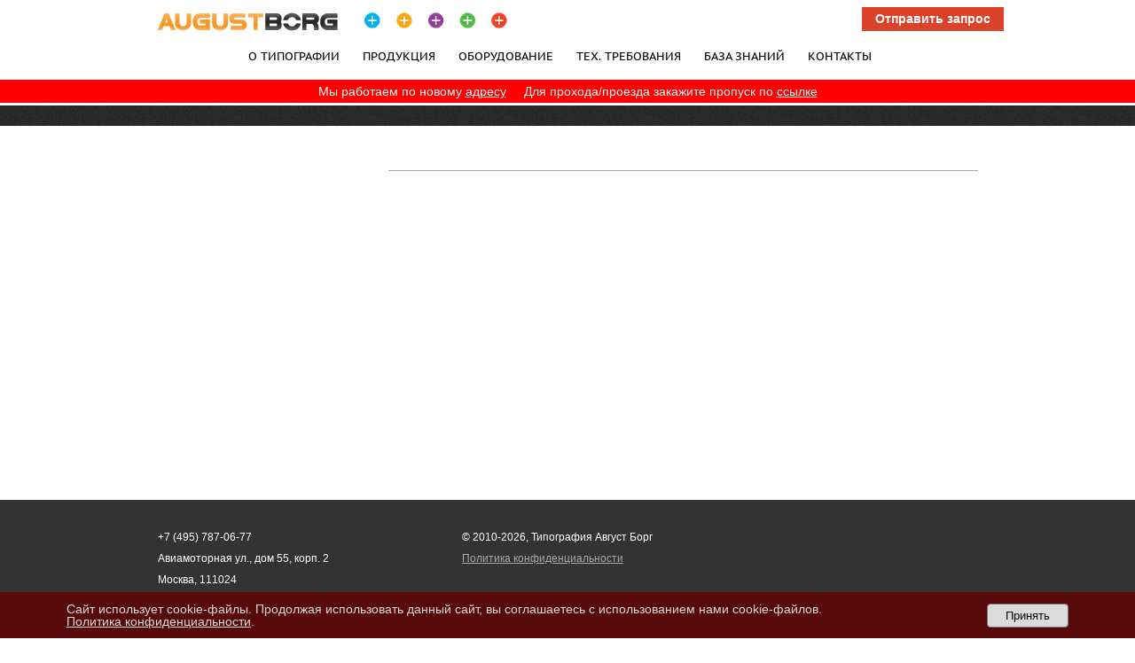

--- FILE ---
content_type: text/html; charset=UTF-8
request_url: https://augustborg.ru/bumaga_i_materialy/
body_size: 5020
content:
 
<!DOCTYPE html PUBLIC "-//W3C//DTD XHTML 1.0 Transitional//EN" "http://www.w3.org/TR/xhtml1/DTD/xhtml1-transitional.dtd">
<html xmlns="http://www.w3.org/1999/xhtml" xml:lang="ru" lang="ru">
<head>
<meta http-equiv="X-UA-Compatible" content="IE=edge" />
<meta name="yandex-verification" content="9dc1776a7e541f57" />
<meta name="viewport" content="width=device-width, initial-scale=1">
<link rel="shortcut icon" type="image/x-icon" href="/favicon.ico" />
<meta http-equiv="Content-Type" content="text/html; charset=UTF-8" />
<meta name="robots" content="index, follow" />
<meta name="keywords" content="печать каталогов. офсетная печать каталогов,  книги, брошюры, энциклопедии, ежедневники, журналы" />
<meta name="description" content="Офсетная печать каталогов в типографии Август Борг – высокое качество по разумной цене. Современное оборудование для допечатной и постпечатного изготовления каталога, книги, энциклопедии." />
<link href="/bitrix/cache/css/s1/ab/page_15ffcce9d482725ca29237726ba20414/page_15ffcce9d482725ca29237726ba20414_v1.css?176088611731057" type="text/css"  rel="stylesheet" />
<link href="/bitrix/cache/css/s1/ab/template_ff05918fc5558e9ea9e04c4749554d67/template_ff05918fc5558e9ea9e04c4749554d67_v1.css?17608861173329" type="text/css"  data-template-style="true" rel="stylesheet" />
<script type="text/javascript">
if (window == window.top) {
	document.addEventListener("DOMContentLoaded", function() {
		var div = document.createElement("div"); div.innerHTML = ' <div id="nca-cookiesaccept-line" class="nca-cookiesaccept-line style-8 "> <div id="nca-nca-position-left"id="nca-bar" class="nca-bar nca-style- nca-animation-none nca-position-left"> <div class="nca-cookiesaccept-line-text">Сайт использует cookie-файлы. Продолжая использовать данный сайт, вы соглашаетесь с использованием нами cookie-файлов. <a href="/privacy/" target="_blank">Политика конфиденциальности</a>.</div> <div><button type="button" id="nca-cookiesaccept-line-accept-btn" onclick="ncaCookieAcceptBtn()" >Принять</button></div> </div> </div> ';
		document.body.appendChild(div);
	});
}
function ncaCookieAcceptBtn(){ 
	var alertWindow = document.getElementById("nca-cookiesaccept-line"); alertWindow.remove();
	var cookie_string = "NCA_COOKIE_ACCEPT_1" + "=" + escape("Y"); 
	var expires = new Date((new Date).getTime() + (1000 * 60 * 60 * 24 * 1500)); 
	cookie_string += "; expires=" + expires.toUTCString(); 
	cookie_string += "; path=" + escape ("/"); 
	document.cookie = cookie_string; 	

	$.ajax({type: "POST", url: "/api/consent.php"}); //AY
}
function ncaCookieAcceptCheck(){
	var closeCookieValue = "N"; 
	var value = "; " + document.cookie;
	var parts = value.split("; " + "NCA_COOKIE_ACCEPT_1" + "=");
	if (parts.length == 2) { 
		closeCookieValue = parts.pop().split(";").shift(); 
	}
	if(closeCookieValue != "Y") { 
		/*document.head.insertAdjacentHTML("beforeend", "<style>#nca-cookiesaccept-line {display:flex}</style>")*/
	} else { 
		document.head.insertAdjacentHTML("beforeend", "<style>#nca-cookiesaccept-line {display:none}</style>")
	}
}
ncaCookieAcceptCheck();
</script>
 <style> .nca-cookiesaccept-line { box-sizing: border-box !important; margin: 0 !important; border: none !important; width: 100% !important; min-height: 10px !important; max-height: 250px !important; display: block; clear: both !important; padding: 12px !important; position: fixed; bottom: 0px !important; opacity: 0.9; transform: translateY(0%); z-index: 99999; } .nca-cookiesaccept-line > div { display: flex; align-items: center; } .nca-cookiesaccept-line > div > div { padding-left: 5%; padding-right: 5%; } .nca-cookiesaccept-line a { color: inherit; text-decoration:underline; } @media screen and (max-width:767px) { .nca-cookiesaccept-line > div > div { padding-left: 1%; padding-right: 1%; } } </style> 



<script  src="/bitrix/cache/js/s1/ab/template_cf93967dad9aef45659cb71ad3a39419/template_cf93967dad9aef45659cb71ad3a39419_v1.js?1760886091890"></script>
<script  src="/bitrix/cache/js/s1/ab/page_1452657a65d565c9f6c94b89087ce84d/page_1452657a65d565c9f6c94b89087ce84d_v1.js?176088611740323"></script>
<script>var _ba = _ba || []; _ba.push(["aid", "88ddbf585d8995ef522f1f1a817f480b"]); _ba.push(["host", "augustborg.ru"]); (function() {var ba = document.createElement("script"); ba.type = "text/javascript"; ba.async = true;ba.src = (document.location.protocol == "https:" ? "https://" : "http://") + "bitrix.info/ba.js";var s = document.getElementsByTagName("script")[0];s.parentNode.insertBefore(ba, s);})();</script>


<link href="/css/style.css?v=5" type="text/css" rel="stylesheet" />
<link href="/css/common.css" type="text/css" rel="stylesheet" />
<link href="/css/colors.css" type="text/css" rel="stylesheet" />
<link href="/css/highslide.css" type="text/css" rel="stylesheet" />
<!-- <link href="/js/jquery/flexslider.css" type="text/css" rel="stylesheet" /> -->
<script type="text/javascript" src="/bitrix/js/jquery-1.10.2.min.js"></script>

<script type="text/javascript" src="/js/jquery/fancybox/jquery.fancybox-1.3.4.pack.js"></script>
<link rel="stylesheet" type="text/css" href="/js/jquery/fancybox/jquery.fancybox-1.3.4.css" media="screen">
	<!--[if lte IE 6]>
	<style type="text/css">
		
		#banner-overlay { 
			background-image: none;
			filter: progid:DXImageTransform.Microsoft.AlphaImageLoader(src='/bitrix/templates/abimages/overlay.png', sizingMethod = 'crop'); 
		}
		
		div.product-overlay {
			background-image: none;
			filter: progid:DXImageTransform.Microsoft.AlphaImageLoader(src='/bitrix/templates/abimages/product-overlay.png', sizingMethod = 'crop');
		}
		
	</style>
	<![endif]-->
	
	<title>Офсетная Типография Август Борг в Москве  - печать многостраничной полиграфической продукции на высокотехничном оборудовании: офсетная печать каталогов, книг, брошюр, энциклопедий, ежедневников, журналов.</title>
</head>
<body>
	<div class="GlobalWrapper2">
		<div id="panel"></div>
		<div class="HeaderArea2">
			<a onclick="return hs.htmlExpand(this, {minWidth: '550', minHeigth: '1100', dimmingOpacity: 0.75, objectType: 'iframe'})" href="/include/form_request.php" id="form_popup" class="hs_btn hs_btn--orange highslide form_popup_{$lang}">Отправить запрос</a>
			<div class="Logo"><a href="/"><img src="/images/logo.gif"></a></div>
			<div class="Pluses"><a href="/"><img src="/images/pluses.png"></a></div>
			<br class="Clear">
			<div class="HeaderMenu">

<ul id="horizontal-multilevel-menu">

	
			
																		<li><a href="/about/" class="link">О типографии</a></li>
												
			
	
	
			
																		<li><a href="/services_products/" class="link">Продукция</a></li>
												
			
	
	
			
																		<li><a href="/equipment/" class="link">Оборудование</a></li>
												
			
	
	
			
																		<li><a href="/technical_requirements/" class="link">Тех. требования</a></li>
												
			
	
	
			
																		<li><a href="/work_with_us/" class="link">База знаний</a></li>
												
			
	
	
			
																		<li><a href="/kontakty/" class="link">Контакты</a></li>
												
			
	
	
			
																		<li><a href="javascript:void();" class="link" style="cursor:default;color:#000000;">+7 (495) 787-06-77</a></li>
												
			
	
	
			
																		<li><a href="/privacy/" class="link">Политика конфиденциальности</a></li>
												
			
	


</ul>
<div class="menu-clear-left"></div>
			</div>
		</div>
<div style="background:red;color:white;text-align:center;padding:5px;margin-bottom:3px">
Мы работаем по новому <a href="/kontakty/" style="color:white;padding-right:20px">адресу</a>Для прохода/проезда закажите пропуск по <a href="/pass/" style="color:white">ссылке</a>
</div>		<div class="SubMenuArea">
			<div class="BreadWidth BreadCrumbs">
				<div class="BreadCrumbs">
				</div>
			</div>
		</div>
		

		<div class="ContentWrapper">
			<div class="ContentArea3">
				<div class="SideBarLeft">
																																																																																																																																																																																																																				</ul></li></ul></li>				</div>

				<div class="Content Content_All">
<div class="Header">
	<h1></h1>
	<div class="ContentToolbar">
		<div class="iPrint">
			<a href="/bumaga_i_materialy/?print=yes" target="_blank"></a>
		</div>
	</div>
</div>
<div class="Hr"></div>

<div class="Clear"></div>
<br />
<br />



				</div>
				<br class="Clear">
			</div>
		</div>
	<div class="FloorWrapper">
		<div class="FloorArea2">
			<div class="Floated">
<div id="vk_like"></div>
<script type="text/javascript" async="" src="https://mc.yandex.ru/metrika/watch.js"></script>
			</div>
			<div class="Floated">
				<p>+7 (495) 787-06-77</p>
				<p>Авиамоторная ул., дом 55, корп. 2<br/>Москва, 111024</p>
			</div>
			<div class="LastChild">
				<p>© 2010-2026, Типография Август Борг <a href="http://metrika.yandex.ru/stat/?id=21939484&from=informer" rel="nofollow"><img src="//bs.yandex.ru/informer/21939484/3_1_FFFFFFFF_EFEFEFFF_0_pageviews" style="display: none"></a></p>
				<p><a href="/privacy/">Политика конфиденциальности</a></p>
			</div>
		</div>
	</div>
</div>
<script type="text/javascript" src="/js/cms/typography/jquery-1.4.2.min.js"></script>
<script type="text/javascript" src="/js/cms/typography/jquery-ui-1.8.5.custom.min.js"></script>
<script type="text/javascript" src="/js/cms/typography/topSectionSlider.js"></script>
<script type="text/javascript" src="/js/cms/typography/jquery.scrollTo-1.4.2-min.js"></script>
<script type="text/javascript" src="/js/cms/typography/highslide-full.packed.js"></script>
<script type="text/javascript" src="/js/cms/typography/main.js"></script>
<script type="text/javascript" src="/js/cms/typography/jquery.checkForm.1.0.js"></script>
<!-- <script type="text/javascript" src="/js/jquery/jquery.flexslider-min.js"></script> -->

<script>
 renderRecaptcha = function(elementId) {
if (typeof (grecaptcha) != "undefined") {
    var element = document.getElementById(elementId);
    if(element != undefined && element.childNodes.length == 0) {
       grecaptcha.render(element, {
          'sitekey': '6LeciNkUAAAAAFPi5qn27DgOPUyYSqWTzu0E4IY3'
       });
    }
 }
} 
</script>

<script type="text/javascript">
document.write("<a href='http://www.liveinternet.ru/click' "+
"target=_blank><img src='//counter.yadro.ru/hit?t14.3;r"+
escape(document.referrer)+((typeof(screen)=="undefined")?"":
";s"+screen.width+"*"+screen.height+"*"+(screen.colorDepth?
screen.colorDepth:screen.pixelDepth))+";u"+escape(document.URL)+
";"+Math.random()+
"' alt='' title='LiveInternet: показано число просмотров за 24"+
" часа, посетителей за 24 часа и за сегодня' "+
"border='0' width='88' height='31'><\/a>")
</script><script type="text/javascript">
(function (d, w, c) {
    (w[c] = w[c] || []).push(function() {
        try {
            w.yaCounter21939484 = new Ya.Metrika({id:21939484,
                    webvisor:true,
                    clickmap:true,
                    trackLinks:true,
                    accurateTrackBounce:true});
			//console.log(w.yaCounter21939484.getClientID());
        } catch(e) { }
    });
 
    var n = d.getElementsByTagName("script")[0],
        s = d.createElement("script"),
        f = function () { n.parentNode.insertBefore(s, n); };
    s.type = "text/javascript";
    s.async = true;
    s.src = (d.location.protocol == "https:" ? "https:" : "http:") + "//mc.yandex.ru/metrika/watch.js";
 
    if (w.opera == "[object Opera]") {
        d.addEventListener("DOMContentLoaded", f, false);
    } else { f(); }
})(document, window, "yandex_metrika_callbacks");
</script>

</body>
</html>


--- FILE ---
content_type: text/css
request_url: https://augustborg.ru/css/style.css?v=5
body_size: 17594
content:
html, body {
	height: 100%;
}
body {
	font-family:Arial, Helvetica, sans-serif;
	font-style:normal;
	font-size:14px;
	color:#000000;
	background-color:#FFFFFF;
}

*{
	margin:0;
	padding:0;
	border:none;
}
h1, .Header {
	margin: 0 0 10px;
	line-height: 1.1;
}
.Header h1, .Header {
	margin-left: 0;
}
.Header {
	position:relative;
	padding:0 60px 0 0;
	zoom:1;
}

@font-face {
    font-family: "PT Sans Caption";
    font-style: normal;
    font-weight: 400;
    src: local("PT Sans Caption"), local("PTSans-Caption"), url("https://fonts.gstatic.com/s/ptsanscaption/v9/OXYTDOzBcXU8MTNBvBHeSSt-N44yS-QXvJkzxm7LnT8.woff2") format("woff2");
}

h1 {
	font-family: 'PT Sans Caption', serif;
	font-size: 24px;
	font-style: normal;
	font-weight: 100;
	text-shadow: none;
	text-decoration: none;
	text-transform: none;
	word-spacing: 0em;
	line-height: 1em;
	color:#000000;
	text-decoration:none;
}

h2 {
	font-family: 'PT Sans Caption', serif;
	font-size: 18px;
	font-style: normal;
	font-weight: 100;
	text-shadow: none;
	text-decoration: none;
	text-transform: none;
	word-spacing: 0em;
	line-height: 1em;
	color:#000000;
	text-decoration:none;
	margin-top: 20px;
	margin-bottom: 10px;
}

h3 {
	font-family: 'PT Sans Caption', serif;
	font-size: 18px;
	font-style: normal;
	font-weight: 100;
	text-shadow: none;
	text-decoration: none;
	text-transform: none;
	word-spacing: 0em;
	line-height: 1em;
	color:#000000;
	text-decoration:none; 
	margin-top: 20px;
	margin-bottom: 14px;
}

h4
{
	font-family: 'PT Sans Caption', serif;
	font-size: 14px;
	font-style: normal;
	font-weight: 100;
	text-shadow: none;
	text-decoration: none;
	text-transform: none;
	word-spacing: 0em;
	line-height: 20px;
	color:#000000;
	text-decoration:none;
	margin-top: 16px;
	margin-bottom: 8px;
}
h5,
h6 {
	font-size: 1em;
	font-weight: bold;
}
div.Content h4 { margin-bottom: 10px; }
p {
	margin:0 0 10px 0;
	font-size:12px;
	line-height: 18px;
}

a {
	color:#650000;
	font-family:"Arial", serif;
	font-size:14px;
	text-decoration:underline;
	background-repeat:no-repeat;
	outline:none;
	border:0;
	cursor:pointer;
}
input {
	outline: none;
}
a.current,
.list_product  li.current a,
a:hover,
.SideBarLeft a.current,
a.current
{
	color:#f8951e;
	text-decoration:underline;
}

div.Hr {
	float:none;
	border-top:1px solid #a8a8a8;
	margin:0 0 20px 0;
	height:1px;
}

.ContentArea div#Contacts div.Hr {
	float:none;
	border-top:1px solid #a8a8a8;
	margin:0 0 30px 0;
	height:1px;
}


ul {
	list-style-type:none;
}
.cleaner {
	clear: both;
}
.width_1 { width: 1%; }
.width_2 { width: 2%; }
.width_3 { width: 3%; }
.width_4 { width: 4%; }
.width_5 { width: 5%; }
.width_6 { width: 6%; }
.width_7 { width: 7%; }
.width_8 { width: 8%; }
.width_9 { width: 9%; }
.width_10 { width: 10%; }
.width_11 { width: 11%; }
.width_12 { width: 12%; }
.width_13 { width: 13%; }
.width_14 { width: 14%; }
.width_15 { width: 15%; }
.width_16 { width: 16%; }
.width_17 { width: 17%; }
.width_18 { width: 18%; }
.width_19 { width: 19%; }
.width_20{ width: 20%; }
.width_21 { width: 21%; }
.width_22 { width: 22%; }
.width_23 { width: 23%; }
.width_24 { width: 24%; }
.width_25 { width: 25%; }
.width_26 { width: 26%; }
.width_27 { width: 27%; }
.width_28 { width: 28%; }
.width_29 { width: 29%; }
.width_30 { width: 30%; }
.width_31 { width: 31%; }
.width_32 { width: 32%; }
.width_33 { width: 33%; }
.width_34 { width: 34%; }
.width_35 { width: 35%; }
.width_36 { width: 36%; }
.width_37 { width: 37%; }
.width_38 { width: 38%; }
.width_39 { width: 39%; }
.width_40 { width: 40%; }
.width_41 { width: 41%; }
.width_42 { width: 42%; }
.width_43 { width: 43%; }
.width_44 { width: 44%; }
.width_45 { width: 45%; }
.width_46 { width: 46%; }
.width_47 { width: 47%; }
.width_48 { width: 48%; }
.width_49 { width: 49%; }
.width_50 { width: 50%; }
.width_51 { width: 51%; }
.width_52 { width: 52%; }
.width_53 { width: 53%; }
.width_54 { width: 54%; }
.width_55 { width: 55%; }
.width_56 { width: 56%; }
.width_57 { width: 57%; }
.width_58 { width: 58%; }
.width_59 { width: 59%; }
.width_60 { width: 60%; }
.width_61 { width: 61%; }
.width_62 { width: 62%; }
.width_63 { width: 63%; }
.width_64 { width: 64%; }
.width_65 { width: 65%; }
.width_66 { width: 66%; }
.width_67 { width: 67%; }
.width_68 { width: 68%; }
.width_69 { width: 69%; }
.width_70 { width: 70%; }
.width_71 { width: 71%; }
.width_72 { width: 72%; }
.width_73 { width: 73%; }
.width_74 { width: 74%; }
.width_75 { width: 75%; }
.width_76 { width: 76%; }
.width_77 { width: 77%; }
.width_78 { width: 78%; }
.width_79 { width: 79%; }
.width_80 { width: 80%; }
.width_81 { width: 81%; }
.width_82 { width: 82%; }
.width_83 { width: 83%; }
.width_84 { width: 84%; }
.width_85 { width: 85%; }
.width_86 { width: 86%; }
.width_87 { width: 87%; }
.width_88 { width: 88%; }
.width_89 { width: 89%; }
.width_90 { width: 90%; }
.width_91 { width: 91%; }
.width_92 { width: 92%; }
.width_93 { width: 93%; }
.width_94 { width: 94%; }
.width_95 { width: 95%; }
.width_96 { width: 96%; }
.width_97 { width: 97%; }
.width_98 { width: 98%; }
.width_99 { width: 99%; }
.width_100 { width: 100%; }
/***************/
/* Custom View */

#rightnews h3 a {
	color: #000000;
    font-family: 'PT Sans Caption',serif;
    font-size: 18px;
    font-style: normal;
    font-weight: 100;
    line-height: 1em;
    margin-bottom: 14px;
    margin-top: 20px;
	text-decoration: none
}

.Strong
{
	font-weight:bold;
}

.Italic
{
/*	font-style:italic;*/
	font-size:12px;
}

.realiz {
    color: #777777;
    font-size: 11px;
    font-style: italic;
    margin: 10px 0;
}
.Gray
{
	color:#999999;
}

.Date
{
	font-size:12px;
	color:#999999;
}

/*****************/
/* GlobalWrapper */

.GlobalWrapper,
.HighlightsAreaInner
{
	margin:0 auto;
	width:1024px;
}
.HighlightsAreaWrapper {
	margin-top: 30px;
}

.GlobalWrapper2 /* index2 */
{
	position:relative;
	margin:0;
	min-height: 100%;
	height: auto!important;
	height: 100%;
}

div#GlobalWrapper
{
	margin:0 auto;
	width:1024px;
}

/**********/
/* Header */

.HeaderArea
{
	height:90px;
	margin:0 0 0 0;
}

.HeaderArea2 /* index2 */
{
	width:1024px;
	height:90px;
	margin:0 auto;
}

form.search {border: 1px solid #E5E5E5; width: 100%; margin: 0 0 20px; padding: 2px 0; background: #fff}
form.search input {font-size: 12px; height: 20px; width: 180px; margin: 0 0 0 5px}
form.search input.poisk {
	background-image: url(/images/lupa.png);
	background-repeat: no-repeat;
	background-position: 0 0;
	float: left;
	display: block;
	width: 24px;
	margin: 0;
	height: 20px;
	cursor: pointer;
}
#find {float: right; position: relative; width: 282px;}
.Content p.primechanie {font-style: italic; font-size: 10px; margin: -10px 0px 15px 0px}
.Content p.primechanie:first-child{
display:none;
}
.obrazcy {float: left; width: 760px;}
.otpravit-zapros {float: right; width: 320px;}
.otpravit-zapros .webform dt {float: left; width: 160px;height:21px}
.otpravit-zapros .webform dd {float: left; width: 160px;}
.otpravit-zapros .webform dt label , .otpravit-zapros .webform dl dt {font-size: 13px; font-style: italic}
.otpravit-zapros .webform dl dd.galochka {font-size: 12px; font-style: italic; padding: 5px 0 50px 0; background: transparent;}
/*.otpravit-zapros .webform dl dd.galochka {background: transparent url(/images/captcha.jpg) no-repeat;}*/
.otpravit-zapros .webform dl dd input#checkBoxId {margin: 5px 0 30px 0}
.otpravit-zapros .webform dd input[type="text"], .otpravit-zapros .webform dd textarea {background: #FFFFFF; border: 1px solid #E5E5E5; width: 160px}
.otpravit-zapros .webform dd input[name="data[new][hidden_pole]"] {display: none}
.otpravit-zapros .webform dt label[for="data[new][hidden_pole]"] {display: none}
.otpravit-zapros .webform dd .submit_btn {margin-top: 0}

/*******/
/* Lng */
.hs_btn {
	float: right;
	display: block;
	font-size: 13px;
	color: #5d5d5d;
	width: 112px;
	height: 27px;
	line-height: 27px;
	text-align: center;
	background-image: url(/images/hs_btn.png);
	background-repeat: no-repeat;
	background-position: 0 0;
	margin-right: 20px;
	margin-top: 11px;
	text-decoration: none;
	cursor: pointer;
}
.hs_btn:hover {
	color: #5d5d5d;
	text-decoration: none;
	background-position: -112px 0;
}
.hs_btn:active {
	background-position: -224px 0;
}

.hs_btn--orange {
	background: #da432a;
	padding: 0px 15px;
	width: auto;
	font-weight: 700;
	margin: 8px 20px 0px 0px;
	font-size: 14px;
}
.hs_btn--orange,
.hs_btn--orange:hover {
	color: white;
}
.hs_btn--orange:hover {
	background: #f15238;
}
.hs_btn--orange:active {
	background: #f15238;
}
.hs_btn2{
	float: right;
	display: block;
	font-size: 13px;
	color: #5d5d5d;
	width: 92px;
	height: 27px;
	line-height: 27px;
	text-align: center;
	background-image: url(/images/hs_btn2.png);
	background-repeat: no-repeat;
	background-position: 0 0;
	margin-right: 10px;
	margin-top: 11px;
	padding-left: 20px;
	text-decoration: none;
}
.hs_btn2:hover {
	color: #5d5d5d;
	text-decoration: none;
	background-position: -112px 0;
}
.hs_btn2:active {
	background-position: -224px 0;
}
.cs_facebook{
	float: right;
	display: block;
	width: 25px;
	height: 25px;
	background-image: url(/images/main-sprite.png);
	background-repeat: no-repeat;
	background-position: -49px 0;
	margin-right: 20px;
	margin-top: 14px;
}
.cs_twitter{
	float: right;
	display: block;
	width: 25px;
	height: 25px;
	background-image: url(/images/main-sprite.png);
	background-repeat: no-repeat;
	background-position: -25px 0;
	margin-right: 10px;
	margin-top: 14px;
}
.cs_vk{
	float: right;
	display: block;
	width: 25px;
	height: 25px;
	background-image: url(/images/main-sprite.png);
	background-repeat: no-repeat;
	background-position: 0 0;
	margin-right: 10px;
	margin-top: 14px;
}
.Content ul.produkcia {margin: 0; padding: 0}
.Content ul.produkcia li {
    float: left;
    font-size: 12px;
    height: 220px;
    line-height: 14px;
    list-style: none outside none;
    padding: 0 10px 0 0;
    text-align: center;
    width: 120px;
}
.Content ul.produkcia li a {text-decoration: none}

.Lng
{
	float:right;
	margin:16px 0 0 0;
	padding:0 45px 0 0;
}
*:first-child+html .Lng {margin-top: 20px;}
.Lng div
{
	float:left;
}

.Lng a
{
	/*margin:0 10px 0 0;
	margin-right:10px;
	padding-left:15px;
	background-position:0 3px;*/
	color:#CCCCCC;
	text-decoration:none;
	font-size:12px;
	display: inline-block;
	height: 10px;
	width: 14px;
	margin:0 10px 0 0;
	padding: 0;
	background-position: 0 0;
}

.Lng a:hover,
.Lng .current a
{
	color:#000000;
}


.Ru a,
.ru a
{
	background-image:url(/images/lng_ru.gif);
}

.Eng a,
.en a
{
	background-image:url(/images/lng_eng.gif);
}

/********/
/* Logo */

.Logo
{
	float:left; 
	height:21px;
}

.Logo a
{
	display:block;
	margin:14px 0 0 50px;
}

/* Pluses image */

.Pluses
{
	float:left; 
	height:21px;
}

.Pluses a
{
	display:block;
	margin: 14px 0 0 25px;
}

a#pluses img 
{
	height:21px;
	width:161px;
}


/**************/
/* HeaderMenu */

.HeaderMenu
{
	float:right;
	/*margin: 0 0 0 100px;*/
	color:#000000;
	padding-right: 42px;
	margin-top: 4px;
	height: 45px;
	overflow: hidden;
	width: 843px;
}

.HeaderMenu ul
{
	float:left;
}

.HeaderMenu span
{
	display:block;
	padding:12px 13px 23px 13px;
	
	font-family: 'PT Sans Caption', serif;
	font-size: 0.9em;
	font-style: normal;
	font-weight: 100;
	text-shadow: none;
	text-decoration: none;
	text-transform: none;
	word-spacing: 0em;
	line-height: 1em;
	color:#FFFFFF;
	text-decoration:none;
	
	background-color:#000000;
}

.HeaderMenu .Raster { background: url(/images/bgsubmenu2.gif);}
.HeaderMenu .Green { background: #009c79;}
.HeaderMenu .Red { background: #990000;}

.HeaderMenu a.link
{
	font-family: 'PT Sans Caption', serif;
	font-size: 0.9em;
	font-style: normal;
	font-weight: 100;
	text-shadow: none;
	text-decoration: none;
	/*text-transform: none;*/
	word-spacing: 0em;
	line-height: 1em;
	color:#000000;
	text-decoration:none;
	
	display:block;
	padding:12px 13px 23px 13px;
	outline:none;
}
.HeaderMenu a,
.HeaderMenu span {
	text-transform: uppercase;	
}
.HeaderMenu a:hover
{
/*	background-color:#000000;
	color:#FFFFFF;*/
	color:#f79a26;
	text-decoration:none;
/*	text-shadow: 1px 1px 0px #650000;*/ 
}

.HeaderMenu ul li
{
	float:left;
	padding:6px 0 0 0;
}

/****************/
/* Content Area */

.ContentArea
{
/*	background-image:url(/images/bg.gif);*/
}

.ContentArea2 /* index2 */
{
	position:relative;
	width:1024px;
	margin:-70px auto 0 auto;
	padding-top:70px;
	
	z-index:1;
}

.ContentArea3 /* index2 */
{
	position:relative;
	width:1024px;
	margin:0 auto 0 auto;
	
	z-index:1;
}

.ContentWrapper
{
/*	background-image:url(/images/bg.gif);*/
	padding-bottom: 156px;
}

/***************/
/* BreadCrumbs */

.SubMenuArea
{
	position:relative;
	margin:0 auto;
	background-repeat:repeat-x;
    background: url(/images/toppanel_bg.png) repeat 0% 0%;
}

.SubMenuArea .BreadCrumbs,
.GlobalWrapper2 .ServicesInteractiveInner {
	margin:0 auto;
}
.GlobalWrapper2 .ServicesInteractiveInner {
	float: none;
	height: auto;
	margin: 0px auto;
}
.ServicesInteractiveWrapper {
	width: 100%;
}
.SubMenuArea .Raster { background: url(/images/bgsubmenu2.gif);}
.SubMenuArea .Raster ul, .SubMenuArea .Raster a { color: #FFF;}

.SubMenuArea .Green { background: url(/images/bgsubmenu3.gif); height: 36px;}
.SubMenuArea .Green ul { padding: 8px 0 0 50px; color: #FFF;}
.SubMenuArea .Green a { color: #FFF;}

.SubMenuArea .Red { background: url(/images/bgsubmenu4.gif); height: 36px;}
.SubMenuArea .Red ul { padding: 8px 0 0 50px; color: #FFF;}
.SubMenuArea .Red a { color: #FFF;}

.BreadCrumbs
{
	width:1024px;
	height:23px;
	background: #000000;	
	color:#999999;
	font-size:11px;
}
.GlobalWrapper2 .ServicesInteractiveInner {
	width:1024px;
}
.phgall_block,
.BreadCrumbs,
.BreadWidth,
.HeaderMenu li a span {
	background: url(/images/toppanel_bg.png) repeat 0% 0%;
}
.HeaderMenu li a {
	text-decoration: none;
}
.BreadWidth {
	width: auto;
}

.BreadWidth ul { margin: 0 auto; width: 974px;}

.BreadCrumbs ul
{
	padding:4px 0 0 50px;
}

.BreadCrumbs ul li
{
	/*float:left;*/
	display: inline-block;
	vertical-align: top;
}

.BreadCrumbs a
{
	font-size:11px;
	color:#999999;
}

.BreadCrumbs a:hover
{
	color:#FFFFFF;
}

.BreadCrumpsDelimeter
{
	width:5px;
	height:7px;
	margin:4px 5px 0 5px;
	background-image:url(/images/icons/breadcrums_delimeter_ico.png)!important;
	background-repeat:no-repeat;
	background-image: none;
	filter:progid:DXImageTransform.Microsoft.AlphaImageLoader(src='/images/icons/breadcrums_delimeter_ico.png', sizingMethod='crop');
}

/***************/
/* SideBarLeft */

.SideBarLeft
{
	float:left;
	margin:0 50px 0 0;
	padding: 36px 0 0 50px;
	width:210px;
	color:#f8951e;
	font-size:15px;
}

.SideBarLeft a
{
	/*font-size:15px;*/
	text-decoration:none;
}
.SideBarRight  .level_1,
.SideBarLeft .level_1 {
	text-transform: uppercase;
	cursor: pointer
}
.SideBarRight  .level_1:hover,
.SideBarLeft .level_1:hover {
	/*background: transparent url(/images/icons/punkt1.png) no-repeat scroll 97% 8px;*/
	cursor: pointer
}

.SideBarRight  .level_1,
.SideBarLeft .level_1,
.SideBarRight  .level_2,
.SideBarLeft .level_2 {
	font-size: 14px;
}
.SideBarRight a:hover,
.SideBarRight a.current,
.SideBarLeft a:hover,
.SideBarLeft a.current
{
	text-decoration:none;
}
.SideBarLeft a.kateg {
	padding: 5px 10px;
	width: auto;
}
.SideBarLeft li:hover {
	background: transparent;
}
.SideBarRight a.kateg,
.SideBarLeft a.kateg {
	background: url(/images/icons/punkt1.png) no-repeat scroll 97% 8px;
}
.SideBarRight a.kateg.current,
.SideBarLeft a.kateg.current {
	background: #f6a317 url(/images/icons/punkt1.png) no-repeat scroll 97% 8px;
}
.SideBarRight a.kateg:hover,
.SideBarLeft a.kateg:hover {
	background-color: #f6a317;
	color: white;
}
.SideBarLeft a.kateg.current,
.SideBarLeft a.kateg.current:hover,
.SideBarRight a.kateg.current,
.SideBarRight a.kateg.current:hover {
	color: white;
}
.SideBarRight ul, .SideBarLeft ul {
	margin: 0px 0px 5px;
	border-bottom: 1px solid #D0B2B2
}

.SideBarRight .kliknuto ul, .SideBarLeft .kliknuto ul {
	background-image: url(/images/icons/punkt2.png);
}
.SideBarRight ul.empty,
.SideBarLeft ul.empty {
	margin: 0px 0px 5px;
}
.SideBarRight ul ul,
.SideBarLeft ul ul {
	margin: 5px 0px 0px;
	border: none;
	background: none;
}
.SideBarRight ul li,
.SideBarLeft ul li {
    display: block;
    padding: 5px 0;
}
.SideBarLeft ul li a, .SideBarRight ul li a {
    display: block;
    padding: 5px 0 0;
    text-decoration: none;
    width: 100%;
}
.SideBarRight ul li.level_1.notshow, .SideBarLeft ul li.level_1 ul.notshow{display: none}
.SideBarRight ul li.level_1.notshow.show, .SideBarLeft ul li.level_1 ul.notshow.show{display: block}
/*.SideBarLeft ul li.level_1.show ul, .SideBarLeft ul li.level_1.show ul.show{display: block}
.SideBarLeft ul li.level_1.show ul.notshow*/
.SideBarRight ul li.level_2,
.SideBarLeft ul li.level_2,
.SideBarRight ul li ul li {
	border-bottom:1px solid #d0b2b2;
	text-transform: none;
	margin-left: 20px;
}
.SideBarRight ul li.level_2:last-child,
.SideBarLeft ul li.level_2:last-child,
.SideBarRight ul li ul li:last-child {
	border: 0
}
.SideBarRight ul li.level_2 a,
.SideBarLeft ul li.level_2 a,
.SideBarRight ul li ul li a{
	border: 0;
}
.SideBarRight ul li.level_2 ul,
.SideBarLeft ul li.level_2 ul {
	margin-left: 20px;	
}
.SideBarRight ul li.level_2 ul,
.SideBarLeft ul li.level_2 ul,
.SideBarRight ul li.level_2 ul a,
.SideBarLeft ul li.level_2 ul a {
	font-size: 12px;
}
#Services .SideBarRight ul li.level_3,
#Services .SideBarLeft ul li.level_3,
#Services .SideBarRight ul li.level_3 a,
#Services .SideBarLeft ul li.level_3 a {
	padding: 6px 0px;
	line-height: 1;
	font-size: 12px;
}
/* Catalogue */

div#WorkWithUs div.SideBarLeft ul li
{
	padding:10px 0 10px 0;
}

/* Services */
div.SideBarRight .levels_menu  li a,
div.SideBarRight .levels_menu  ul li a {
	text-decoration: none;
}
div.SideBarRight .levels_menu  ul li,
div.SideBarRight  ul .level_1 ul li,
div#Services div.SideBarRight .level_1  ul li,
div#Services div.SideBarLeft ul li
{
	padding:5px 0;
}
div.SideBarRight .levels_menu,
div.SideBarRight .levels_menu  ul,
div.SideBarRight  ul .level_1 ul,
div#Services div.SideBarRight .levels_menu,
div#Services div.SideBarRight .levels_menu  ul,
div#Services div.SideBarRight  ul .level_1 ul {
	padding-bottom: 0px;
}

/***********/
/* Content */

.Content
{
	float:left;
	margin:0 50px 0 0;
	padding:40px 0 0 0;
	width:450px;
}
.Content ul,
.Content ol {
	margin: 0px 0px 5px 15px;
	list-style-type: circle;
}
.Content ul li,
.Content ol li {
	padding: 0px 0px 5px;
}
.Content p {
	font-size: 14px;
}
/* Contacts */

div#Contacts div.Content
{
	width:900px;
}
div#Contacts  .AccHeader .h3 {
	display: block;
}
div#Contacts div.Content div .AccHeader {
	width: 275px;
	margin: 0px 0px;
	padding: 0px 0px;
}
div#Contacts div.Content .EquipmentDetails {
    margin: 10px 0 0;
    padding: 0;
    width: 940px;
}
div#Contacts div.Content div .AccHeader p {
	margin: 0px 0px;
	padding: 0px 0px;
}
div#Contacts div.Content div
{
	float:left;
	margin:0 0 15px 0;
}
div#Contacts div.Content #FormLink
{
	float:left;
	margin:0;
	width: 100%
}

div#Contacts div.Content div.Hr
{
	float:none;
	margin:0 0 30px 0;
}

div#Contacts div.Content h2
{
	margin:0 0 23px 0;
}

div#Contacts div.Content dl
{
	margin:0 10px 0 0;
}

div#Contacts div.Content dt
{
	font-weight:bold;
}

div#Contacts div.Content dd
{
	margin:0 0 15px 0;
}

div#Contacts div.Content div#FirstChild
{
	margin:0 12px 20px 0;
	width:100%;
	font-size:12px;
}
div#Contacts div.Content div#FormLink a
{
	display:block;
	width:245px;
	height:32px;
	margin: 0 0 15px 0;
	background-image:url(/images/icons/form_btn.png);
	background-position:0 0;
}
div#Contacts div.Content .contacts_office {
	width: 100%;
	margin: 0;
}
div#Contacts div.Content div#FormLink a.form_popup_ru {
	background-image:url(/images/icons/form_btn_ru.png)!important;	
	background-image: none;
	filter:progid:DXImageTransform.Microsoft.AlphaImageLoader(src='/images/icons/form_btn_ru.png', sizingMethod='crop');
}
div#Contacts div.Content div#FormLink a.form_popup_en {
	background-image:url(/images/icons/form_btn_en.png)!important;
	background-image: none;
	filter:progid:DXImageTransform.Microsoft.AlphaImageLoader(src='/images/icons/form_btn_en.png', sizingMethod='crop');
}
div#Contacts div.Content div#FormLink a:hover
{
	background-position:0 -32px;
}

div#Contacts div.Content div#FormLink a:active
{
	background-position:0 -64px;
}

div#Contacts div.Content a
{
	font-size:12px;
}

/* Managers */

div#Managers div.Content
{
	width:660px;
}

div#Managers div.Content img
{
	margin:0 0 0 0;
}

div#Gallery div.Content img
{
	margin:0 0 0 0;
}
.ContentArea3 div#Catalogue div.Even,
div#Managers div.Even
{
	margin-right:0;
}

/* Catalogue */
.ContentArea3 div#Catalogue,
.ContentArea div#Catalogue
{
	width:660px;
}
.ContentArea3 div#Catalogue p,
.ContentArea div#Catalogue p
{
	font-style:italic;
	font-size:12px;
}

.ContentArea div#Catalogue div.Even
{
	margin-right:0;
}

/* GallerySections */
.ContentArea3  div#GallerySections,
.ContentArea div#GallerySections
{
	float:left;
	width:660px;
}
.ContentArea3  div#GallerySections div.Even,
.ContentArea div#GallerySections div.Even
{
	margin-right:0;
}

/* Faq */

div#Faq h2
{
	margin:25px 0 30px 0;
}

div#Faq div.AccHeader h3 a:hover
{
	text-decoration:none;
} 

div#Faq div.EquipmentDetails
{
	font-size:12px;
	font-style:italic;
	padding-left:20px;
}

/* Equipment */

div.Content div#equipment
{
	font-size:12px;
}

div.Content div#equipment a h2 
{
	margin:25px 0 30px 0;
	text-decoration:none;
}

div.AccHeader h3
{
	font-size:14px;
}

div.AccHeader h3 a:hover
{
	text-decoration:none;
}

/* EquipmentOne */

div#EquipmentOne div.Content
{
	width:420px;
}

div#EquipmentOne div.Content .Header
{
	padding:0 0 0 0;
}

div#EquipmentOne div.Content img
{
	border:1px solid #e5e5e5;
}

div#EquipmentOne div.Content h2
{
	margin:45px 0 20px 0;
}

/* Services */

div#Services div.Content
{
	width:420px;
}
div.ContentWrapper div.Content_All,
div#Services div.Content_All {
	width:665px;
	margin-right: 0px;
	margin-bottom: 20px;
}
div#Services div.width_665
{
	width: 664px;
}
div#Services div.Content img
{
	border:1px solid #e5e5e5;
}

div#Services div.Content h2
{
	/*margin:45px 0 20px 0;*/
	margin: 0px 0px 20px 0px;
}

/* News */

div#NewsArticle div.RelatedArticles a
{
	display:block;
	text-decoration:none;
	margin:0 0 20px 0;
}

/* Gallery */

div#Gallery div.Content
{
	width:660px;
}

/**/

.Content img
{
	margin:0 0 8px 0;
}
#FullImg img {
	margin: 0px 0px;
}
.Content p img
{
	margin: 0 0 8px 0;
}

.Content img.FirstChild,
.Content img#FirstChild
{
	margin:0 15px 28px 0;
}
.Content p img.FirstChild,
.Content p img#FirstChild {
	margin-bottom: 0px;
}
/******************/
/* ContentToolbar */

.ContentToolbar
{
	float:right;
}
div.Content .Header div.ContentToolbar__right {
	position: relative;
	margin-right: -60px;
}
#Contacts .Content .Header div.ContentToolbar,
.Content .Header div.ContentToolbar
{
	position:absolute;
	right:0;
	top: 6px;
	bottom:6px;
	zoom:1;
}
#Contacts .Content .Header div.ContentToolbar,
#Contacts .Content .Header div.ContentToolbar div {
	margin: 0px 0px;
	float: none;	
}
.ContentToolbar div
{
	float:left;
	padding: 0px 0px 0px 14px;
}
.ContentToolbar .addthis_default_style .at300b, .ContentToolbar .addthis_default_style .at300m {
	padding: 0px 0px;
}
.ContentToolbar div div,
.ContentToolbar .iPrint {
	padding: 0px 0px;
}
.ContentToolbar div a
{
	display:block;
	width:16px;
	height:16px;
}

.ContentToolbar div.iPrint
{
	position:relative;
	display: none; // close view for the print button
}

.ContentToolbar div.Share
{
	position:relative;
}

.ContentToolbar div.iPrint a
{
	background-image:url(/images/icons/print_ico.gif);
}

.ContentToolbar div.Share a
{
	background-image:url(/images/icons/share_ico.gif);
}

/****************/
/* SideBarRight */

.SideBarRight
{
	float:left;
	/*padding:40px 0 0 0;*/
	padding: 40px 0px 0px 0px;
	width:210px;
	font-size:12px;
}

.SideBarRight a
{
	font-size:14px;
	text-decoration: none
}

.SideBarRight h3
{
	margin:37px 0 15px 18px;
}

.SideBarRight img
{
	border:1px solid #e5e5e5;
}

.SideBarRight div.Banner
{
	margin:0 0 32px 0;
	height:294px;
}

.SideBarRight div.Banner a img
{
	border:1px solid #e5e5e5;
}

/* SideBarRight News */

.SideBarRight div.Wrapper
{
	line-height:18px;
	background-color:#FFFFFF;
	border:1px solid #e5e5e5;
}

.SideBarRight h2
{
	margin:0 0 33px 0;
}

.SideBarRight div.News
{
	font-size:11px;
	margin:0 18px 38px 18px;
}

.SideBarRight div.News LastChild
{
	margin:0 0 0 18px;
}

.SideBarRight div.NewsFloor
{
	padding:18px 0 0 18px;
}

.SideBarRight div.NewsFloor div.NewsAll
{
	padding:0 0 10px 0;
}

.SideBarRight div.NewsFloor div.NewsRss
{
	padding:0 0 17px 0;
}

/* Services */

div#Services div.SideBarRight h2
{
	font-size:15px;
}

div#Services div.SideBarRight ul
{
	/*padding:0 0 20px 0;*/
}

div#Services div.SideBarRight ul li,
div.SideBarRight ul li
{
	padding:0 0 20px 0;
}

div#Services div.SideBarRight a
{
	text-decoration:none;
}

/*************/
/* FlashArea */

.FlashArea
{
	position:relative;
	height:330px;
	margin:0 auto;
	background-image:url(/images/flasharea_bg.jpg);
	background-repeat:repeat-x;
	z-index:1000;
}
.FlashWrapper
{
	height:330px;
	width:1020px;
	margin:0 auto;
}
.FlashArea2
{
	position:relative;
	height:275px;
	margin:0 auto;
	background-image:url(/images/flasharea_bg2.jpg);
	background-repeat:repeat-x;
	z-index:100;
}
.FlashWrapper2
{
	height:250px;
	width:1020px;
	padding: 0 0 0 20px;
	margin:0 auto;
}
.Flashkartlev
{
	margin: 12px 9px 9px;
	padding-left: 0px;
	float: left;
}
.Flashkart
{
	margin: 12px 0 9px 54px;
	float: left;
}
.karttop {padding-left: 20px;}

#AugustBorg
{
}

/**************/
/* Highlights */

.HighlightsArea
{
	position:relative;
	margin:30px 0 0 0;
	padding:0 0 25px 0;
	font-size:12px;
	zoom:1;
/*	line-height: 18px;*/
}

.HighlightsArea2 /* index2 */
{
	position:relative;
	/*margin:60px 0 0 50px;*/
	padding:60px 0 55px 50px;
	font-size:14px;
	zoom:1;
}

.Highlight
{
	float:left;
	/*width:212px;*/
	width: 216px;
	margin: 0px 26px 0px 0px;
}
.Highlight .img {
	width: 216px;
	height: 106px;
	position: relative;
	overflow: hidden;
	display: block;
}
.HighlightsArea .LastChild
{
	margin:0 0 0 0;
}

.HighlightsArea2 .LastChild /* index2 */
{
	margin:0 0 0 0;
}

.Highlight div img
{
	margin:0 0 5px 0;
}

.Highlight div a
{
	display:block;
	margin:0 0 12px 0;
}

div#History div.HighlightsArea
{
	padding:60px 0 55px 50px;
	margin-left:0; 
	border-top:1px solid #e5e5e5;
	background:#FFFFFF;
}
.HighlightsAreaWrapper {
	border-top:1px solid #e5e5e5;
	background:#FFFFFF;	
}
div#Services div.HighlightsArea
{
	padding:60px 0 55px 50px;
	margin-left:0; 
	border-top:1px solid #e5e5e5;
	background:#FFFFFF;
}

div#Equipment div.HighlightsArea
{
	padding:60px 0 55px 50px;
	margin-left:0; 
	border-top:1px solid #e5e5e5;
	background:#FFFFFF;
}

div#Contacts div.HighlightsArea
{
	padding:60px 0 55px 50px;
	margin-left:0; 
	border-top:1px solid #e5e5e5;
	background:#FFFFFF;
}

/************/
/* NewsArea */
.NewsArea div.Wrapper
{
	position:relative;
	margin:0 0 10px 20px;
	padding: 0px 30px 0;
	width: 920px;
	border:1px solid #e5e5e5;
	background-color:#FFFFFF;
}

.NewsArea div.Wrapper1
{
	position:relative;
	margin:0 0 10px 20px;
	padding: 0px 30px 0;
	width: 640px;
	float: left;
	border:1px solid #e5e5e5;
	background-color:#FFFFFF;
}

.NewsArea div.Wrapper2
{
	position:relative;
	margin:0 0 10px 20px;
	padding: 0px 30px 0;
	width: 220px;
	float: right;
	border:1px solid #e5e5e5;
	background-color:#FFFFFF;
}

.NewsArea div.SeoWrapper {
	padding: 15px 30px;
	margin-bottom: 20px;
}
.NewsArea div.News
{
	float:left;
	margin:0 26px 10px 0;
	width:212px;
	font-size:12px;
}

.NewsArea div.News div
{
	margin:0 0 15px 0;
}

.NewsArea div.FirstChild
{
	width:187px;
	margin:0 35px 0 0;
}

.NewsArea div.LastChild
{
	width:187px;
	margin:0 0 0 0;
}

.NewsArea div.Banner
{
	width:181px;
	height:125px;
	border:1px solid #e5e5e5;
	margin:0;
}

.NewsArea div.NewsFloor {
    height: 72px;
    margin: 0 0 0 -30px;
    padding: 0 30px;
    width: 100%;
}

.NewsArea div.NewsFloor a
{
	font-size:12px;
}

.NewsArea div.NewsFloor div
{
	float:left;
	margin:12px 75px 0 0;
}

/********/
/* News */

.News
{
	color:#999999;
}

.News a
{
	text-decoration:none;
}

.News a:hover
{
	text-decoration:underline;
}

.NewsFloor
{
	border-top:1px solid #e5e5e5;
}

.NewsAll a
{
	padding-left:20px;
	background-image:url(/images/news_all.gif);
}

.NewsRss a
{
	padding-left:20px;
	background-image:url(/images/news_rss.gif);
}

.MoreNews a
{
	display:block;
	width:400px;
	height:32px;
	background-image:url(/images/icons/more_btn.png);
	background-position:0 0;
}
.MoreNews_ru a {
	background-image:url(/images/icons/more_btn_ru.png);	
}
.MoreNews_en a {
	background-image:url(/images/icons/more_btn_en.png);	
}
.MoreNews a:hover
{
	background-position:0 -32px;
}

.MoreNews a:active
{
	background-position:0 -64px;
}

/*************/
/* FloorArea */

.FloorArea
{
	height:126px;
	background-color:#333333;
	color:#FFFFFF;
	font-size:12px;
	padding:30px 0 0 50px;
	line-height:24px;
}


.FloorArea2 /* index2 */
{
	width:974px;
	height:126px;
	margin:0 auto;
	padding:30px 0 0 50px;
	background-color:#333333;
	color:#FFFFFF;
	font-size:12px;
	line-height:24px;
}

.FloorWrapper
{
	background-color:#333333;
	position: absolute;
	bottom: 0px;
	width: 100%;
}

.FloorArea a
{
	font-size:12px;
	color:#a8a8a8;
}

.FloorArea2 a /* index2 */
{
	font-size:12px;
	color:#a8a8a8;
}
.FloorArea2 p {
	margin: 0px;
	padding: 0px;
	line-height: 24px;
}
.FloorArea div.Floated a
{
	padding-left:20px;
}

.FloorArea2 div.Floated a  /* index2 */
{
	padding-left:20px;
}

.FloorArea a:hover
{
	color:#FFFFFF;
}

.FloorArea2 a:hover /* index2 */
{
	color:#FFFFFF;
}

.FloorArea div.Floated
{
	float:left;
	margin:0 150px 0 0;
}

.FloorArea2 div.Floated /* index2 */
{
	float:left;
	margin:0 150px 0 0;
}

.FloorArea div.LastChild
{
	margin:0 0 0 0;
}

.FloorArea2 div.LastChild  /* index2 */
{
	margin:0 0 0 0;
}

.FloorLinksContacts a
{
	background-image:url(/images/icons/contacts_ico.gif);
}

.FloorLinksTechSpec a
{
	display:block;
	width:162px;
	background-image:url(/images/icons/techspec_ico.png);
	background-repeat:no-repeat;
}

.FloorLinksForm a
{
	background-image:url(/images/icons/form_ico.gif);
}

/***********/
/* Clients */

.Client
{
	padding-top:30px;
	margin-bottom:10px;
}

div#Clients div.Content
{
	width:450px;
}

div.Client div.FirstChild
{
	width:180px;
	float:left;
	text-align:center;
}

div.Client div.LastChild
{
	float:left;
	width:270px;
}

div.Client a
{
	display:inline-block;
	font-size:12px;
	text-decoration:none;
	border-bottom:1px dashed #650000;
}

div.Client p
{
	margin:0 0 15px 0;
	outline:none;
}

div.Client a:hover
{
	text-decoration:none;
	border-bottom:1px dashed #f8951e;
}

.Client h2
{
	margin-bottom:15px;
}

/********/
/* News */

.NewsFull
{
	margin:0 0 50px 0;
}

.NewsFull h2
{
	margin:0 0 13px 0;
}

.NewsFullDate
{
	color:#999999;
	margin-bottom:10px;
	font-size:12px;
}

.NewsFullDesc
{
	font-size:12px;
	margin-bottom:16px;
	line-height: 18px;
}


/****************/
/* NewsCalender */

.NewsCalendarTable
{
	margin:17px 0 28px 0;
}

.NewsCalendarTable td
{
	color:#999999;
	width:70px;
	height:14px;
}

.NewsArticle
{
	font-size:14px;
}

/***********/
/* Related */

.RelatedArticles
{
	padding:55px 0 72px 312px;
	background-color:#FFFFFF;
	border-top:1px solid #999999;
	line-height:20px;
}

.RelatedArticles div
{
	width:400px;
}

.RelatedArticles h2
{
	margin:0 0 25px 0;
}

.RelatedUsage
{
	background-color:#FFFFFF;
	/*padding:55px 0 72px 315px;*/
	padding: 0px 0 0px 260px;
	/*border-top:1px solid #CCCCCC;*/
}

.RelatedUsage h2
{
	margin:0 0 25px 0;
}

.RealtedUsageTable
{
	line-height:20px;
	width: 100%;
}

.RealtedUsageTable .FirstColumn
{
	width:170px;
}

.RealtedUsageTable a
{
	text-decoration:none;
	font-size:14px;
}

/* Services */

div#Services .RealtedUsageTable
{
	line-height:12px;
}

div#Services .RealtedUsageTable .FirstColumn
{
	width:140px;
	padding:0 100px 10px 0;
}

div#Services .RealtedUsageTable .SecondColumn
{
	width:120px;
}

/***********/
/* Gallery */

.GallerySection
{
	float:left;
	width: 310px;
	margin:0 40px 50px 0;	
}

.GallerySection a
{
	font-size:12px;
}

.GallerySection h2
{
	margin:0 0 28px 0;
}

.GallerySection .LastChild
{
	margin-right:0;
}

.GallerySection img
{
	margin:0 8px 13px 0;
	border:1px solid #999999;
}

/*************/
/* SlideShow */

.SlideShowImage
{
	width:660px;
	height:440px;
	background-color:#000000;
}

.SlideShowNavigation
{
	width:660px;
	height:100px;
	background-color:#000000;
	margin:0 0 50px 0;	
}

.ImageDesc
{
	font-size:12px;
	font-style:italic;
	margin:15px 0 40px 0;
}

.SlideShowDesc
{
	font-size:12px;
	line-height: 18px;
	padding-top:30px;
}

/***********/
/* MiniMap */

.MiniMap a
{
	height:16px;
	margin:8px 0 0 0;
	display:block;
	padding-left:20px;
	background-image:url(/images/icons/map_zoom_ico.jpg);
}

.MiniMap iframe
{
	border: 1px solid #999999;
}

/************/
/* Managers */

.ManagerCard
{
	float:left;
	margin:0 36px 34px 0;
	height:108px;
	width:310px;
	border:1px solid #e5e5e5;
	background-color:#FFFFFF;
	word-wrap:normal;
}

.ManagerCard div
{
	float:left;
}

.ManagerCard p
{
	font-size:12px;
	margin:0 0 0 0;
}

.ManagerCard .Indent
{
	margin:0 0 11px 0;
	line-height: 1.1;
}

.ManagerCard a
{
	font-size:12px;
}

.ManagerCard h4
{
	margin:8px 0 8px 0;
}
div#Contacts .ManagerCard div.LastChild,
.ManagerCard div.LastChild
{
	margin:0 0 0 10px;
	width:192px;
}

/*************/
/* Equipment */

.EquipmentDetails
{
	padding:5px 0 15px
}

.EquipmentImga
{
	float:left;
	margin:0 26px 0 0;
}

.EquipmentImga img
{
	border:1px solid #e5e5e5;
}

.EquipmentDesc
{
	font-style:italic;
}

.EquipmentDesc p
{
	font-size:12px;
	margin:0 0 18px 0;
}

.EquipmentDesc a
{
	font-style:normal;
	font-size:12px;
}

.EquipmentContentArea
{
	float:left;
	width:400px;
	margin:0 50px 0 0;
}

.EquipmentTechSpec
{
	width: 100%;
	border-collapse:collapse;
}
.equipment_img img {
	margin: 0px 0px;
	padding: 0px 0px;
	display: block;
}
.equipment_img {
	width: 100%;
	min-height: 1%;
	overflow: hidden;
	zoom: 1;
}
.EquipmentTechSpec td {
	/*border: 1px solid #d0d0d0;*/
	border: 1px solid #4f81bd;
	padding: 5px 10px 5px 12px;
}
.EquipmentTechSpec tr
{
	height:30px;
}

.EquipmentTechSpec tr.Dark
{
	background-color: #d3dfee;
	/*background-color:#e5e5e5;*/
}

.EquipmentTechSpec tr.Light
{
	background-color:#f5f5f5;
}

.EquipmentTechSpec span
{
	/*margin:0 0 0 12px;*/
	display: block;
	/*padding: 5px 10px 5px 12px;*/
}

/*************/
/* Accordion */

.AccHeader div.AccIcoExpand
{
	float:left;
	display:block;
	width:16px;
	height:16px;
	background-image:url(/images/icons/accordion_collapse_btn.png)!important;
	background-repeat:no-repeat;
	z-index:100;
	background-image: none;
	filter:progid:DXImageTransform.Microsoft.AlphaImageLoader(src='/images/icons/accordion_collapse_btn.png', sizingMethod='crop');
}

.AccHeader div.AccIcoCollapse
{
	float:left;
	display:none;
	width:16px;
	height:16px;
	margin:0 0 0 -16px;
	background-image:url(/images/icons/accordion_expand_btn.png)!important;
	background-repeat:no-repeat;
	z-index:100;	
	background-image: none;
	filter:progid:DXImageTransform.Microsoft.AlphaImageLoader(src='/images/icons/accordion_expand_btn.png', sizingMethod='crop');
}

.AccHeader h3
{
	outline:none;
}

.AccHeader h3 a
{
	text-decoration:none;
	border-bottom:1px dashed #650000;
}


.AccHeader .AccLink
{
	padding:0 0 0 30px;
}

.AccHeader h3 a:hover
{
	border-bottom:1px dashed #f8951e;
}

/* Clients */

div#Clients div.ui-state-default div.LastChild
{
	display:none;
}

div#Clients div.ui-state-active div.LastChild
{
	display:block;
}

div#Clients div.Details div.FirstChild
{
	width:20px;
	margin:0 0 0 0;
}

div#Clients div.ui-state-default div.FirstChild
{
	display:block;
}

div#Clients div.ui-state-active div.FirstChild
{
	display:none;
}

/**/

.ui-state-default,
.accordion .AccHeader h3
{
	margin:0 0 10px 0;
}

.ui-state-active
{
	margin:0 0 10px 0;
}

.ui-state-default div.AccIcoExpand
{
}

.ui-state-active div.AccIcoCollapse
{
	display:block;
}

/**************/
/* UseExample */

div.UseExample
{
	float:left;
	width:190px;
	height:125px;
	margin:0 18px 23px 0;
}
div.UseExampleLast {
	margin-right: 0px;
}
/*************/
/* Catalogue */

.CatalogueCard
{
	float:left;
	margin:0 30px 40px 0;
	width:315px;
	font-size:12px;	
}

.CatalogueCard p
{
	font-size:12px;
	color:#999999;
}

.CatalogueCard h4
{
	margin:0 0 5px 0;
}

.CatalogueCard div.LastChild
{
	position:relative;
	height:150px;
	padding:0 0 0 10px;
	width:190px;
}

.CatalogueCard div
{
	float:left;
}

.CatalogueBtn a
{
	display:block;
	position:absolute;
	bottom:2px;
	width:108px;
	height:32px;
	background-image:url(/images/icons/download_btn.png);
	background-position:0 0;
	outline:none;
}
.CatalogueBtn_ru a {
	background-image:url(/images/icons/download_btn_ru.png)!important;	
	background-image: none;
	filter:progid:DXImageTransform.Microsoft.AlphaImageLoader(src='/images/icons/download_btn_ru.png', sizingMethod='crop');
}
.CatalogueBtn_en a {
	background-image:url(/images/icons/download_btn_en.png)!important;
	background-image: none;
	filter:progid:DXImageTransform.Microsoft.AlphaImageLoader(src='/images/icons/download_btn_en.png', sizingMethod='crop');
}
.CatalogueBtn a:link
{
	background-position:0 0;
}

.CatalogueBtn a:hover
{
	background-position:0 -32px;
}

.CatalogueBtn a:active
{
	background-position:0 -64px;
}

/*********/
/* Utils */
.clear,
.Clear
{
	clear:both;
	height:0;
	margin:0;
}

#ContentBottomSpace
{
	height:80px;
}

/***********/
/* Tooltip */

.Tooltip
{
	display:none;
	position:absolute;
	width:142px;
	height:145px;
	left:-62px;
	top:16px;
	color:#650000;
	background-repeat:no-repeat;
	z-index:100;
}

.Tooltip div
{
	float:none;
}

.Tooltip .FirstChild
{
	height:14px;
	background-image:url(/images/tooltip_bg.gif);
	background-repeat:no-repeat;
	background-position:bottom;
}

.Tooltip .LastChild
{
	height:137px;
	background-color:#fde0bd;
}

.Tooltip .LastChild a
{
	height:20px;
	font-size:12px;
	text-decoration:none;
	margin:0 0 0 0;
	padding:20px 0 0 23px;
	background-position:0 23px;
}

div.ContentToolbar div.Share div.Tooltip div.LastChild div#FacebookLink a
{
	background-image:url(/images/icons/facebook_ico.gif);
}

div.ContentToolbar div.Share div.Tooltip div.LastChild div#TwitterLink a
{
	background-image:url(/images/icons/twitter_ico.gif);
}

.AjaxArea
{
	min-height:100px;
	background-color:#e5e5e5;
}

/* ServicesInteractive */


.ServicesInteractive,
.ServicesInteractiveWrapper
{
	background-color:#333333;
}
.ServicesInteractive {
	height:310px;	
	padding:40px 0 0 30px;	
}
.ServicesInteractive div
{
	float:left;
	width:230px;
	height:264px;
	margin-right:14px;
	position: relative;
	overflow: hidden;
	cursor:pointer;
}

.ServicesInteractive div.Text
{
	display:none;
	width:180px;
	height:240px;
	margin-left:-244px;
	padding:24px 20px 0 30px;
	background-color:#FFFFFF;
}

.ServicesInteractive div.Text h2
{
	margin:0 0 10px 0;
}

.ServicesInteractive div.Text p
{
	font-size:12px;
	font-style:italic;
}

.ServicesInteractive div.Header
{
	width:961px;
	height:87px;
	margin:-110px 0 0 0;
	background-image:url(/images/services_interactive/services_interactive_header.png);
	background-repeat:no-repeat;
}

/* BEGIN DEMO STYLE */
	
.demo
{
	position:relative;
	margin-top:2em;
}

.gallery_demo
{
	width:10000px;margin:0 auto;
}

.gallery_demo li
{
}

.gallery_demo li div
{
	left:240px
}

.gallery_demo li div .caption
{
	font:italic 0.7em/1.4 georgia,serif;
}
	
#main_image
{
	width:660px;
	height:440px;
	margin:0 auto 60px auto;
}

#main_image img
{
	margin-bottom:10px;
}
	
.info
{
	text-align:left;width:700px;
	margin:30px auto;
	border-top:1px dotted #221;
	padding-top:30px;
}

.info p
{
	margin-top:1.6em;
}

#Thumbnails
{
	overflow:hidden;
	position:relative;
	width:661px;
	left:0;
	z-index:1;
}

#ThumbsList
{
	height:100px;
	margin:0 0 0 0;
}

.GalleryBtns
{
	background-repeat:no-repeat;
	cursor:pointer;
}

#BtnPrev
{
	position:absolute;
	top:173px;
	left:0;
	width:40px;
	height:67px;
	background-image:url(/images/icons/gallery_img_prev.gif);
	background-position:0 0;
}

#BtnNext
{
	position:absolute;
	top:173px;
	right:0;
	width:40px;
	height:67px;
	background-image:url(/images/icons/gallery_img_next.gif);
	background-position:0 0;
}

#BtnPrevThumb
{
	display:block;
	position:absolute;
	width:153px;
	height:105px;
	left:0;
	/*margin:-105px 0 0 0;*/
	margin:-115px 0 0 -5px;
	background-image:url(/images/icons/gallery_thumb_btn_prev.gif);
	background-position:0 0;
	border:0;
	z-index:1000;
}

#BtnNextThumb
{
	display:block;
	position:absolute;
	width:153px;
	height:105px;
	right:0;
	/*margin:-105px -6px 0 0;*/
	margin:-115px -6px 0 0;
	background-image:url(/images/icons/gallery_thumb_btn_next.gif);
	background-position:0 0;
	border:0;
	z-index:1000;
}

#ImgHover
{
	display:block;
	position:relative;
	width:143px;
	height:95px;
	margin-bottom:-95px;
	background-color:#000000;
	border:0;
	z-index:10000;
}
/* **************************** [Страница - Версия для печати] ************************** */
#print {
	width: 595px;
	font-size: 13px;
}
#header_print {
	min-height: 90px;
	height: auto!important;
	height: 90px;
	border-bottom: 3px solid #000;
}
#header_print .logo {
	display: block;
	padding: 10px 0px;
}
#header_print .logo,
#header_print .phone,
#header_print .address,
.content_print .innertube,
#print .footer .innertube {
	padding-left: 10px;
	padding-right: 10px;
}
#header_print .phone {
	padding-bottom: 5px;
}
.content_print .innertube {
	padding-top: 20px;
}
.content_print h1 {
	margin: 0px 0px 10px;
}
#print .footer {
	clear: both;
	margin: 22px 0px;
	padding: 10px 0px;
	border-top: 1px solid #636363;
}
.Share .at300bs {
	background: transparent;
}
.shadow_btm,
.shadow_top {
	display: block;
	width: 115px;
}
.shadow_btm img {
	margin-bottom: 0px;
}
.shadow_btm {
	margin-bottom: 28px;
}
.shadow_btm {
	background: transparent url(/images/uorworks_shadow_btm.gif) no-repeat 100% 100%;
}
.shadow_top {
	background: transparent url(/imagesuorworks_shadow_top.gif) no-repeat 100% 0%;
}
.FloorArea2 .dev_href {
	text-decoration: none;
	color: #fff;
}
#print .MoreNews,
#print .Details {
	display: none;
}
#print ul, #print ol {
	list-style-type: circle;
	margin: 0px 0px 20px 30px;
}
#print ul li, #print ol li {
	padding: 0px 0px 5px;
}
#print .EquipmentDetails {
	display: block;
}
/* **************************** [Страница - Версия для печати] ************************** */
/* **************************** [Фотогалерея] ************************** */
#GalleryWrapper {
	position: relative;
}
#GalleryWrapper .listcontainer {
	margin: 0px 0px;
}
/* **************************** [/Фотогалерея] ************************** */
/* **************************** [Форма обратной связи] ************************** */
#webform {
	/*width: 505px;*/
	margin: 0px auto;
}
div#webform  div.header {
	background-color: #ebebeb;
	font-size: 18px;
	line-height: 1;
	float: none;
	position: relative;
	padding: 22px 30px;
	margin: 0px 0px;
}
#webform  .header img {
	position: absolute;
	right: 25px;
	cursor: pointer;
}
#webform  .webform {
	width: 100%;
}
#webform  .webform img {
	border: 1px solid #ccc;
}
#webform  .webform fieldset,
#webform  .webform .section,
#webform  .webform dl {
	width: 100%;
}
#webform  .webform dt {
	clear: left;
	float: left;
}
#webform  .webform dt {
	padding-left: 28px;
	width: 170px;
}
div#webform   form.webform dd {
	margin-left: 198px;
	margin-right: 28px;
}
div#webform   form.webform dd.galochka {
	margin-left: 198px;
	margin-right: 28px;
/*	background: transparent url(/images/captcha.jpg) no-repeat;*/
	padding-bottom: 20px;
}
div#webform form.webform dt,
div#webform form.webform dd {
	margin-bottom: 23px;
	position: relative;
}
#webform  .webform dt,
#webform  .webform dd {
	min-height: 33px;
	height: auto!important;
	height: 33px;
	line-height: 31px;
}
#webform  .webform i, .webform label {
	font-style: italic;
}
#webform  .webform p {
	line-height: 1.2;
}
#webform  .webform .inputtext,
#webform  .webform .textarea {
	background-color: #ebebeb;
	border: 1px solid #ccc;
	display: block;
	padding: 10px 10px;
}
div#webform   .webform .inputtext,
div#webform   .webform .textarea {
	margin: 0px 0px;
	float: none;	
}
#webform  .webform .inputtext input,
#webform  .webform .textarea textarea {
	background: transparent;
	display: block;
	width: 100%;
	border: 0px none;
}
#webform  .webform dd input[name="data[new][hidden_pole]"] {display: none}
#webform  .webform dt label[for="data[new][hidden_pole]"] {display: none}
#webform  .webform .textarea textarea {
	height: 115px;
	overflow: auto;
}
#webform .webform .section {
	background-color: #fff;
	border-top: 1px solid #ccc;
	float: none;
	margin: 0px 0px;
	overflow: hidden;
	padding-top: 28px;
}
#webform  .webform label.radio {
	width: 33%;
	float: left;
}
#webform  .webform label.radio .radio {
	background: transparent url(/images/webforms/radio_btn.gif) no-repeat;
	background-position: 0% 100%;
	width: 19px;
	height: 20px;
	font-size: 1px;
	line-height: 0;
	margin-right: 5px;
	display: inline-block;
	vertical-align: middle;
	cursor: pointer;
}
#webform  .webform label.active .radio {
	background-position: 0% 1px;
}
#webform  .webform label.radio .label {
	cursor: pointer;
}
#webform  .webform label.radio input {
	position: absolute;
	margin-left: -10000px;
}
#webform  .webform label,
#webform  .webform input,
#webform  .webform textarea,
.selectbox .display {
	font-size: 14px;
	font-style: italic;
	font-weight: bold;
}
#webform  .webform .radio_block {
	width: 100%;
}
#webform  .webform .radio_block label,
#webform  .webform p i {
	font-size: 12px;
	font-weight: bold;
}
#webform  select,
#webform  select option {
	width: 100%;
}
body .dark .highslide-caption  {
	background: #fff;
	margin-top: -10px;
}
.submit_btn_en input {
	background: transparent url(/images/webforms/send_btn_en.gif) no-repeat;
}
.submit_btn_ru input {
	background: transparent url(/images/webforms/send_btn_ru.gif) no-repeat;
}
.submit_btn a:hover {
	background-position: 0% 0%;
}
.submit_btn {
	display: block;
	width: 108px;
	height: 32px;
}
.submit_btn a input {
	background-position: 0% 0%;
}
.submit_btn a:hover input {
	background-position: 0% -36px;
}
.submit_btn a:active input {
	background-position: 0% -72px;
}

.submit_btn input {
	position: relative;
}
label.error, textarea .error {
	float: none;
	position: absolute;
	color: red;
	left: -20px;
	top: 5px;
	height: 10px;
	vertical-align: top;
}
#webform .webform div.error,
#webform .webform span.error {
	background-color: #e7c7c0;
}
.RelatedUsage .leftcol,
.RelatedUsage .rightcol {
	width: 49%;
	float: left;
	padding: 0px 0px 7px;
}
.RelatedUsage .leftcol {
	width: 50%;
}
.RelatedUsage .leftcol a,
.RelatedUsage .rightcol a {
	text-decoration: none;	
}
/* **************************** [Форма онлайн заказа] ************************** */
#orderform {
	/*width: 505px;*/
	margin: 0px auto;
}
.highslide-maincontent #orderform, .highslide-container #orderform{
	/*width: 550px;*/
}
div#orderform  div.header {
	background-color: #ebebeb;
	font-size: 18px;
	line-height: 1;
	float: none;
	position: relative;
	padding: 15px 30px;
	margin: 0px 0px;
}
#orderform  .header img {
	position: absolute;
	right: 25px;
	cursor: pointer;
}
#orderform .form-error-message,
#orderform .form-notice-message {
	text-align: center;
}
#orderform .form-error-message h3,
#orderform .form-notice-message h3 {
	display: inline-block;
	padding: 0;
	text-align: center;
	color: #9EBBC2;
	font-style: italic;
	font-size: 14px!important;
}
#orderform .form-notice-message h3 {
	color: green;
}
#orderform  .webform {
	width: 100%;
}
#orderform  .webform img {
	border: 1px solid #ccc;
}
#orderform  .webform fieldset,
#orderform  .webform .section,
#orderform  .webform dl {
	width: 100%;
	margin-top: 20px;
}
#orderform  .webform dt {
	clear: left;
	float: left;
}
#orderform  .webform dt {
	padding-left: 28px;
	width: 170px;
}
div#orderform   form.webform dd {
	margin-left: 198px;
	margin-right: 28px;
}
div#orderform form.webform dt,
div#orderform form.webform dd {
	margin-bottom: 23px;
	position: relative;
}
div#orderform form.webform dd.galochka {
	/*background: transparent url(/images/captcha.jpg) no-repeat;*/
	background-size: contain;
	padding: 0 0 50px 0;
	margin-bottom: 0px;
}
div#orderform form.webform dt.galochka {
	/*background: transparent url(/images/captcha-2.jpg) no-repeat;*/
	/*border: 1px solid #9EBBC2;*/
	/**padding: 0 0 20px 0;**/

	margin-left:20px;
}
#orderform  .webform dt {
    min-height: 33px;
}
#orderform  .webform dd {
	
	height: auto!important;
	line-height: 31px;
}
#orderform  .webform i, .webform label {
	font-style: italic;
}
#orderform  .webform p {
	line-height: 1.2;
}
#orderform  .webform .inputtext,
#orderform  .webform .textarea {
	background-color: #FFFFFD;
    border: 1px solid #9EBBC2;
	display: block;
	padding: 1px 5px;
}
div#orderform   .webform .inputtext,
div#orderform   .webform .textarea {
	margin: 0px 0px;
	float: none;	
}
#orderform  .webform .inputtext input,
#orderform  .webform .textarea textarea {
	background: transparent;
	display: block;
	width: 100%;
	border: 0px none;
}
#orderform  .webform .textarea textarea {
	height: 115px;
}
#orderform .webform .section {
	float: none;
	margin: 0px 0px;
	overflow: hidden;
	padding-top: 28px;
}
#orderform .webform .section,
.orderform__category .orderform__category-comment {
	background-color: #e1eef1;
}
.orderform__category .orderform__category-comment {
	color: #9EBBC2;
	font-style: italic;
	font-size: 12px;
	padding: 0px 10px 10px 18px;
	clear: both;
	position: relative;
	top: -12px;
}
#orderform  .webform label.radio {
	width: 33%;
	float: left;
}
#orderform  .webform label.radio .radio {
	background: transparent url(/images/webforms/radio_btn.gif) no-repeat;
	background-position: 0% 100%;
	width: 19px;
	height: 20px;
	font-size: 1px;
	line-height: 0;
	margin-right: 5px;
	display: inline-block;
	vertical-align: middle;
	cursor: pointer;
}
#orderform  .webform label.active .radio {
	background-position: 0% 1px;
}
#orderform  .webform label.radio .label {
	cursor: pointer;
}
#orderform  .webform label.radio input {
	position: absolute;
	margin-left: -10000px;
}
#orderform  .webform label,
#orderform  .webform input,
#orderform  .webform textarea,
.selectbox .display {
	font-size: 14px;
}
#orderform  .webform dd input[name="data[new][hidden_pole]"] {display: none}
#orderform  .webform dt label[for="data[new][hidden_pole]"] {display: none}

#orderform  .webform .radio_block {
	width: 100%;
}
#orderform  .webform .radio_block label,
#orderform  .webform p i {
	font-size: 12px;
	font-weight: bold;
}
#orderform  select,
#orderform  select option {
	border: 1px solid #CCCCCC;
	width: 100%;
}
.orderform__category {
	/* Permalink - use to edit and share this gradient: http://colorzilla.com/gradient-editor/#f6a317+0,ffffff+50,f6a317+100 */
	/*background: #9ebbc2;*/ /* Old browsers */
	
}

div#orderform.orderform__category div.header  {
	background: #9ebbc2;
	color:#fff;
}
#orderform.orderform__category .webform .section {
	float: left;
}
#orderform.orderform__category .section__left {
    width: 40%;
}
#orderform.orderform__category .section__right {
    width: 60%;
}
#orderform.orderform__category {
	margin-right: 0;
	margin-bottom: 0;
}
#orderform.orderform__category fieldset {
	margin-top: 0px;
}
#orderform.orderform__category .section {
	padding-top: 0px;
}
#orderform.orderform__category .section__left,
#orderform.orderform__category .section__right {
	min-height: 250px;
}
#orderform.orderform__category .section__right label {
	display: inline-block;
	line-height: 1.25;
}
div#orderform.orderform__category form.webform dd {
	margin-right: 20px;
}
div#orderform.orderform__category form.webform .section__left dd {
    margin-right: 0px;
}
div#orderform.orderform__category .textarea,
div#orderform.orderform__category .textarea textarea {
	height: 65px;
}
div#orderform.orderform__category .webform__buttons {
	padding-top: 10px; 
}
div#orderform.orderform__category .webform__buttons dt {
	width: 45%;
	text-align: right;
}
div#orderform.orderform__category .webform__buttons dd {
	margin-left: 69%;
}
#orderform.orderform__category .webform dt {
	width: 30%;
	padding-left: 0px;
	margin-bottom: 10px;
}
#orderform.orderform__category .galochka.full-width--col {
	min-height: 1px;
	margin-bottom: 0px;
	padding-bottom: 0px;
    width: 200px;
}
#orderform.orderform__category .full-width--col .inputtext {
	float: left;
	width: 130px;
	padding-top: 0px;
	padding-bottom: 0px;
}
#orderform.orderform__category .full-width--col .hs_btn--orange {
	float: right;
}
#orderform.orderform__category .webform dd {
	margin-left: 5%;
	margin-bottom: 10px;
}
#orderform.orderform__category .hs_btn--orange {
	margin: 0px;
	height: auto;
	opacity: 1!important;
}

body .dark .highslide-caption  {
	background: #fff;
	margin-top: -10px;
}
.submit_btn_en input {
	background: transparent url(/images/webforms/send_btn_en.gif) no-repeat;
}
.submit_btn_ru input {
	background: transparent url(/images/webforms/send_btn_ru.gif) no-repeat;
}
.submit_btn a:hover {
	background-position: 0% 0%;
}
.submit_btn {
	display: block;
	width: 108px;
	height: 32px;
}
.submit_btn a input {
	background-position: 0% 0%;
}
.submit_btn a:hover input {
	background-position: 0% -36px;
}
.submit_btn a:active input {
	background-position: 0% -72px;
}

.submit_btn input {
	position: relative;
}
label.error, textarea .error {
	float: none;
	position: absolute;
	color: red;
	left: -20px;
	top: 5px;
	height: 10px;
	vertical-align: top;
}
#orderform .webform div.error,
#orderform .webform span.error {
	background-color: #e7c7c0;
}
.RelatedUsage .leftcol,
.RelatedUsage .rightcol {
	width: 49%;
	float: left;
	padding: 0px 0px 7px;
}
.RelatedUsage .leftcol {
	width: 50%;
}
.RelatedUsage .leftcol a,
.RelatedUsage .rightcol a {
	text-decoration: none;	
}
/* **************************** [/Select Boxes] ************************** */
/* always visible styles */
.selectbox{
		width: 100%important;
		display:inline-block;*display:inline;font-family:arial;font-size:13px;margin:1px;position:relative;zoom:1;
	}
.selectbox .display{
  background:#ebebeb;
  color: #000;
  border:1px solid #cccccc;
  cursor:default;
  display:block;
  height:31px;
  font-weight: normal;
  line-height:30px;
  padding:0 32px 0 3px;
  position:relative;
  width: 265px;
  text-decoration:none;
  white-space: nowrap;
}
.selectbox.focused .display .text{
	/*background-color:#3399ff;*/
}
/*.selectbox .display:active{border-color:#7b7d83;}*/
/*.selectbox .display:active .arrow_btn{background-color:#9eb0ba;}*/
.selectbox .display.hover .arrow_btn .interior{background-image:url(/images/webforms/select_arrow.gif);}
.selectbox .display .arrow_btn{
	background: #fcfcfc;/*border:1px solid #707070;*/
	display: block;
	height: 27px;
	position: absolute;
	right: 2px;
	top: 2px;
	width: 27px;
}
.selectbox .display .arrow_btn .interior{
	background: transparent url(/images/webforms/select_arrow.gif) repeat-x left center;
	display: block;
	height: 27px;
}
.selectbox .display .arrow_btn .arrow{
	background:transparent url(/images/webforms/select_arrow.gif) no-repeat center center;
	display: block;
	height: 27px;
	cursor: pointer;
}
.selectbox .value{display:none;}

/* dropdown styles */
.items{
  background:#fff;
  border:1px solid #828790;
  display:block;
  font-family:arial;
  font-size:13px;
  list-style-type:none;
  margin: 60px 0px 0px;
  overflow-x:hidden;
  overflow-y:auto;
  padding:0 0 1px 0;
  z-index:99999;
  -moz-box-shadow:0 3px 5px rgba(0,0,0,.5);
  -webkit-box-shadow:0 3px 5px rgba(0,0,0,.5);
}
.items.above{}
.items li{display:block;margin:0;padding:0;/*white-space:nowrap; maybe necessary if using fixedWidth: false */}
.items li:first-child{margin-top:0;}
.items li>a{color:#000;cursor:default;display:block;padding:1px 3px;text-decoration:none;}
.items li.selected a{border-bottom:1px dotted #999;border-top:1px dotted #999;}
.items li.disabled a{color:#999;}
.items li.hover>a{background-color:#3399ff;color:#fcfcfc;}
.items .value{display:none;}

/* optgroup styles */
.items .optgroup .items{
  border:none;
  margin:0;
  padding:0;
  -moz-box-shadow:none;
  -webkit-box-shadow:none;
}
.items .optgroup>.label{font-weight:bold;line-height:1em;}
.items .optgroup .items li>a{padding-left:1em;}

/* easy rounding styles */
.round_sb.display{
  padding:2px 26px 2px 5px;
  -moz-border-radius:5px;
  -webkit-border-radius:5px;
}
.round_sb.display .arrow_btn{
  right:2px;
  top:2px;
  -moz-border-radius:3px;
  -webkit-border-radius:3px;
}
.round_sb.items{
  border-radius:5px;
  -moz-border-radius:5px;
  -webkit-border-radius:5px;
}
.round_sb.items>li>a{padding:4px 6px;}
.round_sb.items>li.first>a{
  -moz-border-radius-topleft:5px;
  -moz-border-radius-topright:5px;
  -webkit-border-top-left-radius:5px;
  -webkit-border-top-right-radius:5px;
}
.round_sb.items>li.last>a{
  -moz-border-radius-bottomleft:5px;
  -moz-border-radius-bottomright:5px;
  -webkit-border-bottom-left-radius:5px;
  -webkit-border-bottom-right-radius:5px;
}
/* for optgroups */
.round_sb.items>li>.label{line-height:27px;padding:4px 6px;}
.round_sb.items>li>.items li>a{padding:4px 6px 4px 12px;}
/* **************************** [/Select Boxes] ************************** */
/* **************************** [/Форма обратной связи] ************************** */

#ajaxLoader {
	background:transparent url(/images/ajax-loader.gif) no-repeat 50% 50%;
	height: 40px;
	bottom: -30px;
	width: 100%;
}
.zarecky {
	padding: 20px;
}
.zarecky p {
	margin: 0px 0px 10px;
}



/* **************************** [Фотогалерея вверху страницы] ************************** */
.phgall_block {
	padding: 3px 0px 25px;
	
}
.phgall_block .phgall_space {
	width: 924px;
	/*height: 276px;*/
	position: relative;
	margin: auto;
	overflow: hidden;
}
.phgall_space li,
.phgall_space li img {
	float: left;
}
.phgall_space li {
	margin: 0px 32px 0px 0px;
}
.phgall_space li.last {
	margin: 0px 0px 0px 0px;
}
.morephoto_btn {
	background-image: url(/images/gallery_btns/gallery_default.png);
	background-color: transparent;
	background-repeat: no-repeat;
	background-position: 0% 0%;
	width: 261px;
	height: 34px;
	position: absolute;
	top: 235px;
	left: 30px;
	z-index: 100;
}
.animate_move_panel,
.animate_panel,
.animate_panel ul {
	position: relative;
	overflow: hidden;
	width: 100%;	
}
.animate_move_panel,
.animate_panel {
	/*height: 276px;*/
}
.animate_panel ul {
	float: left;
	/*height: 276px;*/
	width: 1000000px;
    list-style-type:none;
}
.phgall_scrl {
	background-image: url(/images/gallery_btns/gallery_top_arrow.png);
	background-color: transparent;
	background-repeat: no-repeat;
	position: absolute;
	width: 39px;
	height: 67px;
	/*top: 105px;*/
	top: 50%;
	margin-top: -33px;
	z-index: 1000;
}
.phgall_scrlleft {
	background-position: 0% 0%;
	left: 0px;
}
.phgall_scrlright {
	background-position: 100% 0%;
	right: 0px;
}
/* **************************** [/Фотогалерея вверху страницы] ************************** */
/* **************************** [Раздел Продукция] ************************** */
.readmore {
	background-image: url(/images/readmore.png);
	background-color: transparent;
	background-repeat: no-repeat;
	background-position: 100% 50%;
	padding-right: 20px;
	opacity: 0.0;
}
.readmore,
.readmore:hover {
	text-decoration: none;	
}
.readmore,
.readmore span {
	color: #650000;	
}
.readmore span {
	border-bottom: 1px dashed;
	display: inline-block;
}
.readmore_anons .readmore {
	position: relative;
	top: -15px;
}
.readmore_anons em,
.readmore_text em {
	display: block;
	margin-bottom: -20px;
	margin-left: 20px;	
}
div#Services  div.readmore_anons h1,
div#Services  div.readmore_text h1,
div#Services  div.readmore_anons h2,
div#Services  div.readmore_text h2,
div#Services  div.readmore_anons h3,
div#Services  div.readmore_text h3 {
	margin-top: 20px;
	padding-top: 20px;
}
/* *** [Отдельный продукт] *** */
.descr_prod_pict {
	width: 100%;
	min-height: 1%;
	overflow: hidden;
	padding: 0px 0px 60px;
}
.descr_prod_pict .prod_pict {
	float: left;
	width: 207px;
}
.descr_prod_pict .prod_pict img {
	display: block;
	margin: 0px 0px;
	padding: 0px 0px;
}
.descr_prod_pict .prod_descr {
	float: right;
	width: 430px;
}
.descr_prod_pict .prod_descr p {
	margin: 0px 0px 10px;
	line-height: 1.1;
}
.width_665 .phgall_block {
	padding-bottom: 30px;
}
.width_665 .phgall_block,
.width_665 .phgall_space,
.width_665 .phgall_space ul li {
	background: transparent;
	width: 665px;
}
.animate_move_panel,
.animate_panel,
.width_665 .phgall_block,
.width_665 .phgall_space,
.width_665 .phgall_space ul {
	overflow: hidden;
}
.width_665 .phgall_block,
.width_665 .phgall_space,
.width_665 .phgall_space ul {
	height: 455px;	
}
.width_665 .phgall_space ul,
.width_665 .phgall_space ul li {
	list-style-type: none;
	margin: 0px 0px;
	padding: 0px 0px;
}
.width_665 .phgall_space img {
	margin: 0px auto;
	padding: 0px 0px;
	display: block;
	float: none;
}
.width_665 .phgall_scrl {
	top: 180px;
}
.Content  .tech_value {
	border-collapse: collapse;
}
.Content  div.tech_value {
	position: relative;
	padding-bottom: 20px;
}
.Content  .tech_value p {
	margin: 0px 0px;
	padding: 0px 0px 11px;
	line-height: 1;
}
.Content  .tech_value td {
	vertical-align: top;
}
.Content  .tech_value .delimiter {
	width: 20px;
}
.Content  .tech_value .delimiter div {
	width: 20px;
}
.Content  .tech_value .delimiter img {
	display: block;
}
.Content  .tech_value .two-thirds,
.Content  .tech_value .one-thirds {
	overflow: hidden;
	position: relative;
	margin-bottom: 20px;
}
.Content  .tech_value .two-thirds {
	padding-bottom: 20px;
}
.Content  .tech_value .one-thirds {
	padding-bottom: 18px;
}
.Content  .tech_value .two-thirds p {
	display: inline-block;
}
.Content  .tech_value .one-thirds {
	margin-bottom: 0px;
}
.Content  .tech_value .thirds-content {
	/*max-height: 400px;*/
	overflow: hidden;
	position: relative;
}
.Content  .tech_value img {
	margin-bottom: 0px;
}
.Content  .tech_value .two-thirds p {
	line-height: 1.30;
}
.Content  .tech_value .readmore-block {
	background: transparent url('/images/text-bg-png.png') repeat 0% 0%;
	position: absolute;
	margin-top: 1.30em;
	padding-left: 30px;
	line-height: 1.30;
	right: 0px;
	display: inline-block;
	z-index: 333;
}
.Content  .tech_value .readmore-block:first-child {
	margin-top: 0.1em;
}
.Content  .tech_value .readmore-block span {
	display: inline-block;
	padding-right: 10px;
}

.Content .phgall_block,
.Content .phgall_block .phgall_space,
.Content .phgall_block .animate_panel,
.Content .phgall_block .animate_move_panel {
	background: transparent;
	height: auto;
	width: 924px;
}
.Content .phgall_block,
.Content .phgall_block .phgall_space,
.Content .phgall_block .animate_panel {
	height: 276px;
}
.Content .phgall_block {
	padding-bottom:25px;
	position: absolute;
	top: -304px;
	left: 50px;
}
.Content .phgall_space li {
	/*margin: auto;*/
}
.Content .animate_panel ul {
	margin: 0px 0px;
}
.Content .phgall_scrl{
	 top: 140px;
}
div#Services .Content .animate_panel img {
	margin: 0px auto;
	display: block;
	float: none;
}
/* *** [/Отдельный продукт] *** */
.Content  .list_product {
	width: 100%;
	min-height: 1%;
	max-height: 650px;
	overflow: auto;
	margin: 0px 0px 20px;
}
.list_product,
.list_product  li {
	list-style-type: none;
	padding: 0px 0px;
}
.Content .list_product  li {
	padding: 0px;
	margin: 0px 10px 10px 0px;
	width: 115px;
	float: left;
	text-align: center;
}
.Content .list_product.kalbloki  li {
	width: 123px;
	text-align: center;
}
.list_product  li a {
	text-decoration: none;
}
.list_product  li img,
.list_product  li span {
	display: inline-block;
}
.list_product.kalbloki li img {
	display: inline;
	text-align: center;
}
.list_product.kalbloki li span {
	display: block;
	text-align: center;
}
div#Services div.Content  li img {
	margin: 0px 0px 5px;
	border: 0px none;
}
.list_product  li a span {
	text-decoration: underline;
	font-size: 10px;
	position: relative;
	overflow: hidden;
	height: 40px;
	width: 100px;
}
.list_product  li a,
.list_product  li a:hover span {
	text-decoration: none;
}
/* **************************** [/Раздел Продукция] ************************** */

/* скртый блок */
.slidingDiv { display: none;}
.show_hide_id { color:#650000; text-decoration:underline; cursor: pointer; }
.myform {color: #0000dd;}


/* **************************** [База знаний - список книг] **************************** */
table.BookDesc
{
	width: 100%;
	border-collapse:collapse;
}

table.BookDesc td
{
	padding: 5px 20px 0px 0px;
	vertical-align: top;
}

table.BookDesc tr
{
	border-top: 1px solid #D0B2B2;
}

p.BookName
{
	font-size:14px;
	font-weight: bold;
}

p.BookAuthor
{
	font-size:12px;
	font-weight: bold;
}

p.BookText
{
	font-size:12px;
}

p.BookProducer
{
	font-size:12px;
	color: gray;
}
/* **************************** [/База знаний - список книг] **************************** */

/* **************************** [start #lightSlider] **************************** */
.relative {
	position: relative;
}
#lightSlider {
	overflow: hidden;
	position: relative;
	margin-bottom: 20px;
}
.readmore-block {
	position: absolute;
	bottom: 0px;
	right: 0px;
}
#lightSlider .slider-elements {
	overflow: hidden;
	display: table;
	width: 100%;
}
#lightSlider .slider-elements .slider-element {
	display: table-cell;
}
#lightSlider .slider-elements .slider-element img {
	display: block;
	margin-left: auto;
	margin-right: auto;
}
div#Services div.Content #lightSlider img,
div#Services #lightSlider img,
#lightSlider img {
	border: 0px none;
}
#lightSlider-direct {
	position: absolute;
	width: 100%;
}
#lightSlider-direct .prev,
#lightSlider-direct .next {
	position: absolute;
	margin-top: -130px;
	width: 22px;
	height: 22px;
}
#lightSlider-direct .prev {
	background: transparent url(/images/langle.png) no-repeat 50% 50%;
	left: -30px;
	
}
#lightSlider-direct .next {
	background: transparent url(/images/rangle.png) no-repeat 50% 50%;
	right: -30px;
}
#pul{
border: none;
text-decoration:none;
height: 60px;
background: url(/images/buttonMobileMenu.png) right center no-repeat;
margin: 0;
margin-top: 10px;
width: 50px;
background-size: 80%;
cursor:pointer;
}
/* **************************** [/end #lightSlider] **************************** */
.news-item a{
width: 150px;
margin: auto;
display: block;
}
.news-item{
width:200px;
float:left;
}
.news-date{
color: rgb(153, 153, 153);
font-size: 12px;
width: 90px;
margin: auto;
text-transform: lowercase;
padding:15px 0 10px;
}
.news-title,.news-detail{
width: 180px;
margin: auto;
}
.news-title{
height: 50px;
overflow: hidden;
}
.news-detail{
height: 120px;
overflow: hidden;
clear:both;
}
.news-detail-link{
padding-top:20px;
}
.bx_pagination_bottom{
display:none!important;
}
a[title=rss]{
display:block;
width:160px;
text-decoration:none;
position: absolute;
top: 97%;
left:80%;
}
a[title=rss] img{
float:left;
padding-right: 5px;
}
a[title=rss]::after{
content:"RSS лента новостей";
}
.MoreNews{
/*
position: absolute;
top: 97%;
*/
}
@media only screen and (max-width:1920px){
	.HeaderArea2 {
/*    margin-left: 448px; */
	}
}
@media only screen and (max-width:1400px){
	.HeaderArea2 {
    margin-left: 163px;
	}
}
@media only screen and (max-width:1280px){
	.HeaderArea2 {
    margin-left: 128px;
	}
}
@media only screen and (max-width:1130px){
	.HeaderArea2 {
    margin-left:55px;
	}
}
@media only screen and (max-width:980px){
	.HeaderArea2 {
    margin-left:0;
	}
}
@media only screen and (max-width:1050px){
	.HeaderArea2 {
    width:auto;
    height: auto;
    margin: 0 auto;
}
.hs_btn--orange {
    width: auto;
}
.hs_btn {
    float:none;
}
.Logo {
    float: left;
    height: 21px;
    width: 100%;
    margin: auto;
}
.Logo a {
    display: block;
    margin: auto;
    width: 220px;
    margin-top: 14px;
}
.Pluses {
    float: left;
    height: 21px;
    width: 100%;
    margin-top: 10px;
}
.Pluses a {
    display: block;
    width: 185px;
    margin: auto;
    margin-top: 14px;
}
.HeaderMenu {
    float:none;
    padding-right: 0px;
    height:auto;
	width:auto;
}
.FlashArea2 {
    height: auto;
}
.FlashWrapper2 {
    height:350px;
    width: auto;
}
.Flashkartlev {
    margin: 12px 9px 9px;
    padding-left: 0px;
    float: left;
    height: auto;
    clear: both;
    width: auto;
}
.Flashkart {
    margin: 12px 0 9px 10px;
}
.ContentWrapper {
    clear: both;
}
.ContentArea2 {
    position: relative;
    width: 100%;
    margin: -70px auto 0 auto;
    padding-top: 70px;
    z-index: 1;
    clear: both;
}
.ContentArea2 .NewsArea:nth-child(1){
float: left;
width: 70%;
}
.NewsArea div.SeoWrapper {
    padding: 15px 30px;
    margin-bottom: 20px;
    width: 85%;
}
.ContentArea2 .NewsArea:nth-child(2){
float: left;
width: 30%;
}
.NewsArea div.Wrapper1 img{
	width:100%;
}
#find {
    float: left;
    width: 100%;
}
.NewsArea div.Wrapper2 {
    position: relative;
    margin: 0 0 10px 20px;
    padding: 0px 30px 0;
    width: 75%;
    float: right;
}
.Clear {
    clear: both;
}
.FloorWrapper {
    background-color: #333333;
    position: static;
    width: 100%;
    clear: both;
}
.FloorArea2 {
    width: auto;
    height: 126px;
    margin: 0 auto;
    top: 100%;
}
}

#nca-cookiesaccept-line-accept-btn {
    border: solid 1px gray;
    border-radius: 4px;
    padding: 5px 20px;
}



--- FILE ---
content_type: application/javascript
request_url: https://augustborg.ru/js/cms/typography/topSectionSlider.js
body_size: 1168
content:
(function($) {
	$(function() {
		// �������� �������, �������������� � �������
		$('.phgall_space').each(function() {
			var sliding = $(this), // ����� ������� ��������
				curr_index = 0,
				curr_li = 0,
				prev_li = 0,
				sliding_elm = sliding.find('ul'),
				sliding_elm_li = sliding_elm.find('li'),
				sliding_elm_li_len = sliding_elm_li.size(),
				sliding_elmlen = sliding_elm.size(),
				sliding_panel = sliding.find('div.animate_panel:eq(0)'),
				move_panel = sliding.find('div.animate_move_panel:eq(0)'),
				sliding_panel_width = sliding_panel.width(),
				btn_next = sliding.find('a.phgall_scrlright:eq(0)'),
				btn_prev = sliding.find('a.phgall_scrlleft:eq(0)'),
				delay = 600; // ������������ ��������
				if(sliding_elm_li_len == 0) {
					sliding_elm.remove();
					return;
				}
				sliding_elm_li.unwrap('ul');
				sliding_elm_li.each(function(index){

					if((index + 1) % 4 == 0 && index != 0) {
						if(window.console) console.log((index - 3) + " = " + index);
						prev_li = index + 1;
						sliding_elm_li.slice(index - 3,(index + 1)).wrapAll('<ul>');
					} else if((index + 1) == sliding_elm_li_len) {
						sliding_elm_li.slice(prev_li,sliding_elm_li_len).wrapAll('<ul>');
					}
				});
			
				
				sliding_elm = sliding.find('ul');
				$('li:last-child', sliding_elm).addClass('last');
				sliding_elmlen = sliding_elm.size();

				// ��������� ��������� - ������ �������� ������
				if(sliding_elmlen < 2) {
					btn_next.css('display', 'none');
					btn_prev.css('display', 'none');
				} else if(curr_index == 0) {
					btn_prev.css('display', 'none');
					btn_next.css('display', 'block');
				} else if(curr_index == (sliding_elmlen - 1)) {
					btn_next.css('display', 'none');
					btn_prev.css('display', 'block');
				}
				sliding_elm.css({
					'width': sliding_panel_width
				});
			move_panel.css({
				'width': sliding_panel_width * sliding_elmlen,
				'position': 'relative'
			});
			sliding_panel.scrollTo(sliding_elm.eq(0));
			btn_next.bind('click', function() {
				curr_index++;
				if(curr_index == 0) {
					btn_prev.css('display', 'none');
					btn_next.css('display', 'block');
				} else if(curr_index == (sliding_elmlen - 1)) {
					btn_next.css('display', 'none');
					btn_prev.css('display', 'block');
				} else {
					btn_prev.css('display', 'block');
					btn_next.css('display', 'block');
				}
				sliding_panel.scrollTo(sliding_elm.eq(curr_index), delay);
			});
			btn_prev.bind('click', function() {
				curr_index--;
				if(curr_index == 0) {
					btn_prev.css('display', 'none');
					btn_next.css('display', 'block');
				} else if(curr_index == (sliding_elmlen - 1)) {
					btn_next.css('display', 'none');
					btn_prev.css('display', 'block');
				} else {
					btn_prev.css('display', 'block');
					btn_next.css('display', 'block');
				}
				sliding_panel.scrollTo(sliding_elm.eq(curr_index), delay);
			});			
		});
	});
})(jQuery);
/*
$(document).ready(function() {
	$(".kateg.current")
	.parent("li.level_1")
	.children(".notshow")
	.removeClass("notshow")
	.addClass("show");

//	$("li.level_1").click(function() {
//		$(this).find("ul").toggleClass("show");
//	});
	
	$( ".kateg" ).click(function(event) {
	if($(this).hasClass("kliknuto") == true || $(this).hasClass("current") == true || !$(this).parent().has("ul").length ) {
	} else {
		event.preventDefault();		
		$(this).parent("li.level_1").children(".notshow").slideToggle('medium');
//		$(this).parent("li.level_1").children(".show").slideToggle('medium');
//		$(this).children(".ugolok").toggleClass( "vniz" ); 
		$(this).addClass( "kliknuto" ); 
	}
	});	
});
*/

--- FILE ---
content_type: application/javascript
request_url: https://augustborg.ru/js/cms/typography/main.js
body_size: 986
content:
	$(function() {
		hs.loadingText = 'Загрузка...';
		hs.loadingTitle = 'Нажмите для отмены';
		hs.focusTitle = 'Нажмите для переноса вперед';
		hs.fullExpandTitle = 'Развернуть до реального размера (f)';
		hs.previousText = 'Предыдущий';
		hs.nextText = 'Следующий';
		// Highslide
		hs.graphicsDir = '/images/cms/typography/graphics/';
		hs.align = 'center';
		hs.showCredits = false;
		hs.transitions = ['expand', 'crossfade'];
		//hs.outlineType = 'null';
		hs.fadeInOut = true;
		hs.numberPosition = 'caption';
		hs.dimmingOpacity = 0.75;
		hs.captionEval = '';
		hs.headingEval = '';
		hs.wrapperClassName = 'dark';
		hs.creditsText = '';
		hs.creditsTitle = '';
		hs.moveText = '';
		hs.closeText = '';
		hs.closeTitle = '';
		hs.captionText = '';
		hs.allowSizeReduction = false;
		hs.lang.number = '';
		hs.numberPosition = '';
		var width_player = $('body').attr('relW');
		var height_player = $('body').attr('relH');
		$(document).ready(function() {
			// [Webforms]
			var zar_content = $('#zarecky_content').html();
			$('#player_direct').click(function() {
				return hs.htmlExpand(this, {
					width: '600',
					minHeigth: '400',
					dimmingOpacity: 0.75,
					contentId: 'zarecky',
					align: 'center'
				});
			});
			$('#player_direct2').click(function() {
				return hs.htmlExpand(this, {
					width: '600',
					minHeigth: '400',
					dimmingOpacity: 0.75,
					contentId: 'zarecky',
					align: 'center'
				});
			});
			hs.Expander.prototype.onAfterClose = function() {
				hs.clones = {};
				$('#zarecky_content').css('display', 'none');
				$('#zarecky_content').html(zar_content);
			};
			// [/Webforms]
			/* */
			$('.show_hide').click(function() {
				$(".slidingDiv").slideToggle();
			});
			$('.show_hide_id').click(function(e) {
				$("#" + $(this).attr("ref")).slideToggle();
				if($(this).attr("title") == 1) {
					$(this).text("Показать больше");
					$(this).attr({
						title: "0"
					});
				} else {
					$(this).text("Скрыть");
					$(this).attr({
						title: "1"
					});
				};
				/*$(this).attr({title:"1"});*/
			});
		});
	});